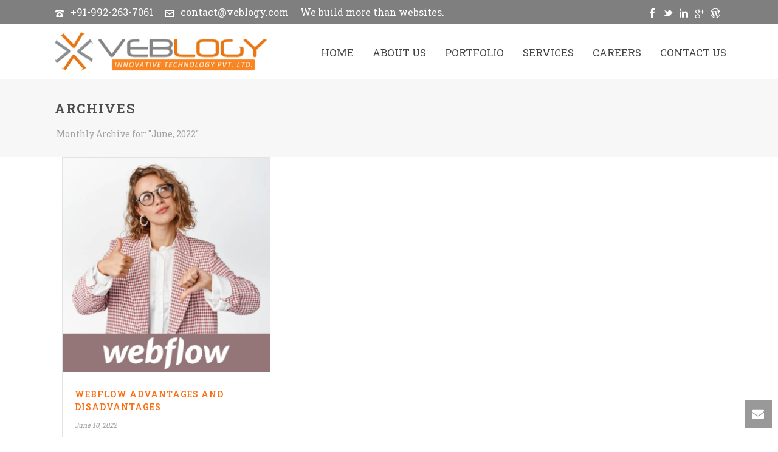

--- FILE ---
content_type: text/html; charset=UTF-8
request_url: https://veblogy.com/2022/06/
body_size: 28777
content:
<!DOCTYPE html>
<html lang="en-US" >
<head>
	<!-- Google Tag Manager -->
	<script>(function(w,d,s,l,i){w[l]=w[l]||[];w[l].push({'gtm.start':
	new Date().getTime(),event:'gtm.js'});var f=d.getElementsByTagName(s)[0],
	j=d.createElement(s),dl=l!='dataLayer'?'&l='+l:'';j.async=true;j.src=
	'https://www.googletagmanager.com/gtm.js?id='+i+dl;f.parentNode.insertBefore(j,f);
	})(window,document,'script','dataLayer','GTM-NWN39MZ');</script>
	<!-- End Google Tag Manager -->
		<meta charset="UTF-8" /><meta name="viewport" content="width=device-width, initial-scale=1.0, minimum-scale=1.0, maximum-scale=1.0, user-scalable=0" /><meta http-equiv="X-UA-Compatible" content="IE=edge,chrome=1" /><meta name="format-detection" content="telephone=no"><script type="text/javascript">var ajaxurl = "https://veblogy.com/wp-admin/admin-ajax.php";</script><meta name='robots' content='noindex, follow' />

		<style id="critical-path-css" type="text/css">
			body,html{width:100%;height:100%;margin:0;padding:0}.page-preloader{top:0;left:0;z-index:999;position:fixed;height:100%;width:100%;text-align:center}.preloader-preview-area{-webkit-animation-delay:-.2s;animation-delay:-.2s;top:50%;-webkit-transform:translateY(100%);-ms-transform:translateY(100%);transform:translateY(100%);margin-top:10px;max-height:calc(50% - 20px);opacity:1;width:100%;text-align:center;position:absolute}.preloader-logo{max-width:90%;top:50%;-webkit-transform:translateY(-100%);-ms-transform:translateY(-100%);transform:translateY(-100%);margin:-10px auto 0 auto;max-height:calc(50% - 20px);opacity:1;position:relative}.ball-pulse>div{width:15px;height:15px;border-radius:100%;margin:2px;-webkit-animation-fill-mode:both;animation-fill-mode:both;display:inline-block;-webkit-animation:ball-pulse .75s infinite cubic-bezier(.2,.68,.18,1.08);animation:ball-pulse .75s infinite cubic-bezier(.2,.68,.18,1.08)}.ball-pulse>div:nth-child(1){-webkit-animation-delay:-.36s;animation-delay:-.36s}.ball-pulse>div:nth-child(2){-webkit-animation-delay:-.24s;animation-delay:-.24s}.ball-pulse>div:nth-child(3){-webkit-animation-delay:-.12s;animation-delay:-.12s}@-webkit-keyframes ball-pulse{0%{-webkit-transform:scale(1);transform:scale(1);opacity:1}45%{-webkit-transform:scale(.1);transform:scale(.1);opacity:.7}80%{-webkit-transform:scale(1);transform:scale(1);opacity:1}}@keyframes ball-pulse{0%{-webkit-transform:scale(1);transform:scale(1);opacity:1}45%{-webkit-transform:scale(.1);transform:scale(.1);opacity:.7}80%{-webkit-transform:scale(1);transform:scale(1);opacity:1}}.ball-clip-rotate-pulse{position:relative;-webkit-transform:translateY(-15px) translateX(-10px);-ms-transform:translateY(-15px) translateX(-10px);transform:translateY(-15px) translateX(-10px);display:inline-block}.ball-clip-rotate-pulse>div{-webkit-animation-fill-mode:both;animation-fill-mode:both;position:absolute;top:0;left:0;border-radius:100%}.ball-clip-rotate-pulse>div:first-child{height:36px;width:36px;top:7px;left:-7px;-webkit-animation:ball-clip-rotate-pulse-scale 1s 0s cubic-bezier(.09,.57,.49,.9) infinite;animation:ball-clip-rotate-pulse-scale 1s 0s cubic-bezier(.09,.57,.49,.9) infinite}.ball-clip-rotate-pulse>div:last-child{position:absolute;width:50px;height:50px;left:-16px;top:-2px;background:0 0;border:2px solid;-webkit-animation:ball-clip-rotate-pulse-rotate 1s 0s cubic-bezier(.09,.57,.49,.9) infinite;animation:ball-clip-rotate-pulse-rotate 1s 0s cubic-bezier(.09,.57,.49,.9) infinite;-webkit-animation-duration:1s;animation-duration:1s}@-webkit-keyframes ball-clip-rotate-pulse-rotate{0%{-webkit-transform:rotate(0) scale(1);transform:rotate(0) scale(1)}50%{-webkit-transform:rotate(180deg) scale(.6);transform:rotate(180deg) scale(.6)}100%{-webkit-transform:rotate(360deg) scale(1);transform:rotate(360deg) scale(1)}}@keyframes ball-clip-rotate-pulse-rotate{0%{-webkit-transform:rotate(0) scale(1);transform:rotate(0) scale(1)}50%{-webkit-transform:rotate(180deg) scale(.6);transform:rotate(180deg) scale(.6)}100%{-webkit-transform:rotate(360deg) scale(1);transform:rotate(360deg) scale(1)}}@-webkit-keyframes ball-clip-rotate-pulse-scale{30%{-webkit-transform:scale(.3);transform:scale(.3)}100%{-webkit-transform:scale(1);transform:scale(1)}}@keyframes ball-clip-rotate-pulse-scale{30%{-webkit-transform:scale(.3);transform:scale(.3)}100%{-webkit-transform:scale(1);transform:scale(1)}}@-webkit-keyframes square-spin{25%{-webkit-transform:perspective(100px) rotateX(180deg) rotateY(0);transform:perspective(100px) rotateX(180deg) rotateY(0)}50%{-webkit-transform:perspective(100px) rotateX(180deg) rotateY(180deg);transform:perspective(100px) rotateX(180deg) rotateY(180deg)}75%{-webkit-transform:perspective(100px) rotateX(0) rotateY(180deg);transform:perspective(100px) rotateX(0) rotateY(180deg)}100%{-webkit-transform:perspective(100px) rotateX(0) rotateY(0);transform:perspective(100px) rotateX(0) rotateY(0)}}@keyframes square-spin{25%{-webkit-transform:perspective(100px) rotateX(180deg) rotateY(0);transform:perspective(100px) rotateX(180deg) rotateY(0)}50%{-webkit-transform:perspective(100px) rotateX(180deg) rotateY(180deg);transform:perspective(100px) rotateX(180deg) rotateY(180deg)}75%{-webkit-transform:perspective(100px) rotateX(0) rotateY(180deg);transform:perspective(100px) rotateX(0) rotateY(180deg)}100%{-webkit-transform:perspective(100px) rotateX(0) rotateY(0);transform:perspective(100px) rotateX(0) rotateY(0)}}.square-spin{display:inline-block}.square-spin>div{-webkit-animation-fill-mode:both;animation-fill-mode:both;width:50px;height:50px;-webkit-animation:square-spin 3s 0s cubic-bezier(.09,.57,.49,.9) infinite;animation:square-spin 3s 0s cubic-bezier(.09,.57,.49,.9) infinite}.cube-transition{position:relative;-webkit-transform:translate(-25px,-25px);-ms-transform:translate(-25px,-25px);transform:translate(-25px,-25px);display:inline-block}.cube-transition>div{-webkit-animation-fill-mode:both;animation-fill-mode:both;width:15px;height:15px;position:absolute;top:-5px;left:-5px;-webkit-animation:cube-transition 1.6s 0s infinite ease-in-out;animation:cube-transition 1.6s 0s infinite ease-in-out}.cube-transition>div:last-child{-webkit-animation-delay:-.8s;animation-delay:-.8s}@-webkit-keyframes cube-transition{25%{-webkit-transform:translateX(50px) scale(.5) rotate(-90deg);transform:translateX(50px) scale(.5) rotate(-90deg)}50%{-webkit-transform:translate(50px,50px) rotate(-180deg);transform:translate(50px,50px) rotate(-180deg)}75%{-webkit-transform:translateY(50px) scale(.5) rotate(-270deg);transform:translateY(50px) scale(.5) rotate(-270deg)}100%{-webkit-transform:rotate(-360deg);transform:rotate(-360deg)}}@keyframes cube-transition{25%{-webkit-transform:translateX(50px) scale(.5) rotate(-90deg);transform:translateX(50px) scale(.5) rotate(-90deg)}50%{-webkit-transform:translate(50px,50px) rotate(-180deg);transform:translate(50px,50px) rotate(-180deg)}75%{-webkit-transform:translateY(50px) scale(.5) rotate(-270deg);transform:translateY(50px) scale(.5) rotate(-270deg)}100%{-webkit-transform:rotate(-360deg);transform:rotate(-360deg)}}.ball-scale>div{border-radius:100%;margin:2px;-webkit-animation-fill-mode:both;animation-fill-mode:both;display:inline-block;height:60px;width:60px;-webkit-animation:ball-scale 1s 0s ease-in-out infinite;animation:ball-scale 1s 0s ease-in-out infinite}@-webkit-keyframes ball-scale{0%{-webkit-transform:scale(0);transform:scale(0)}100%{-webkit-transform:scale(1);transform:scale(1);opacity:0}}@keyframes ball-scale{0%{-webkit-transform:scale(0);transform:scale(0)}100%{-webkit-transform:scale(1);transform:scale(1);opacity:0}}.line-scale>div{-webkit-animation-fill-mode:both;animation-fill-mode:both;display:inline-block;width:5px;height:50px;border-radius:2px;margin:2px}.line-scale>div:nth-child(1){-webkit-animation:line-scale 1s -.5s infinite cubic-bezier(.2,.68,.18,1.08);animation:line-scale 1s -.5s infinite cubic-bezier(.2,.68,.18,1.08)}.line-scale>div:nth-child(2){-webkit-animation:line-scale 1s -.4s infinite cubic-bezier(.2,.68,.18,1.08);animation:line-scale 1s -.4s infinite cubic-bezier(.2,.68,.18,1.08)}.line-scale>div:nth-child(3){-webkit-animation:line-scale 1s -.3s infinite cubic-bezier(.2,.68,.18,1.08);animation:line-scale 1s -.3s infinite cubic-bezier(.2,.68,.18,1.08)}.line-scale>div:nth-child(4){-webkit-animation:line-scale 1s -.2s infinite cubic-bezier(.2,.68,.18,1.08);animation:line-scale 1s -.2s infinite cubic-bezier(.2,.68,.18,1.08)}.line-scale>div:nth-child(5){-webkit-animation:line-scale 1s -.1s infinite cubic-bezier(.2,.68,.18,1.08);animation:line-scale 1s -.1s infinite cubic-bezier(.2,.68,.18,1.08)}@-webkit-keyframes line-scale{0%{-webkit-transform:scaley(1);transform:scaley(1)}50%{-webkit-transform:scaley(.4);transform:scaley(.4)}100%{-webkit-transform:scaley(1);transform:scaley(1)}}@keyframes line-scale{0%{-webkit-transform:scaley(1);transform:scaley(1)}50%{-webkit-transform:scaley(.4);transform:scaley(.4)}100%{-webkit-transform:scaley(1);transform:scaley(1)}}.ball-scale-multiple{position:relative;-webkit-transform:translateY(30px);-ms-transform:translateY(30px);transform:translateY(30px);display:inline-block}.ball-scale-multiple>div{border-radius:100%;-webkit-animation-fill-mode:both;animation-fill-mode:both;margin:2px;position:absolute;left:-30px;top:0;opacity:0;margin:0;width:50px;height:50px;-webkit-animation:ball-scale-multiple 1s 0s linear infinite;animation:ball-scale-multiple 1s 0s linear infinite}.ball-scale-multiple>div:nth-child(2){-webkit-animation-delay:-.2s;animation-delay:-.2s}.ball-scale-multiple>div:nth-child(3){-webkit-animation-delay:-.2s;animation-delay:-.2s}@-webkit-keyframes ball-scale-multiple{0%{-webkit-transform:scale(0);transform:scale(0);opacity:0}5%{opacity:1}100%{-webkit-transform:scale(1);transform:scale(1);opacity:0}}@keyframes ball-scale-multiple{0%{-webkit-transform:scale(0);transform:scale(0);opacity:0}5%{opacity:1}100%{-webkit-transform:scale(1);transform:scale(1);opacity:0}}.ball-pulse-sync{display:inline-block}.ball-pulse-sync>div{width:15px;height:15px;border-radius:100%;margin:2px;-webkit-animation-fill-mode:both;animation-fill-mode:both;display:inline-block}.ball-pulse-sync>div:nth-child(1){-webkit-animation:ball-pulse-sync .6s -.21s infinite ease-in-out;animation:ball-pulse-sync .6s -.21s infinite ease-in-out}.ball-pulse-sync>div:nth-child(2){-webkit-animation:ball-pulse-sync .6s -.14s infinite ease-in-out;animation:ball-pulse-sync .6s -.14s infinite ease-in-out}.ball-pulse-sync>div:nth-child(3){-webkit-animation:ball-pulse-sync .6s -70ms infinite ease-in-out;animation:ball-pulse-sync .6s -70ms infinite ease-in-out}@-webkit-keyframes ball-pulse-sync{33%{-webkit-transform:translateY(10px);transform:translateY(10px)}66%{-webkit-transform:translateY(-10px);transform:translateY(-10px)}100%{-webkit-transform:translateY(0);transform:translateY(0)}}@keyframes ball-pulse-sync{33%{-webkit-transform:translateY(10px);transform:translateY(10px)}66%{-webkit-transform:translateY(-10px);transform:translateY(-10px)}100%{-webkit-transform:translateY(0);transform:translateY(0)}}.transparent-circle{display:inline-block;border-top:.5em solid rgba(255,255,255,.2);border-right:.5em solid rgba(255,255,255,.2);border-bottom:.5em solid rgba(255,255,255,.2);border-left:.5em solid #fff;-webkit-transform:translateZ(0);transform:translateZ(0);-webkit-animation:transparent-circle 1.1s infinite linear;animation:transparent-circle 1.1s infinite linear;width:50px;height:50px;border-radius:50%}.transparent-circle:after{border-radius:50%;width:10em;height:10em}@-webkit-keyframes transparent-circle{0%{-webkit-transform:rotate(0);transform:rotate(0)}100%{-webkit-transform:rotate(360deg);transform:rotate(360deg)}}@keyframes transparent-circle{0%{-webkit-transform:rotate(0);transform:rotate(0)}100%{-webkit-transform:rotate(360deg);transform:rotate(360deg)}}.ball-spin-fade-loader{position:relative;top:-10px;left:-10px;display:inline-block}.ball-spin-fade-loader>div{width:15px;height:15px;border-radius:100%;margin:2px;-webkit-animation-fill-mode:both;animation-fill-mode:both;position:absolute;-webkit-animation:ball-spin-fade-loader 1s infinite linear;animation:ball-spin-fade-loader 1s infinite linear}.ball-spin-fade-loader>div:nth-child(1){top:25px;left:0;animation-delay:-.84s;-webkit-animation-delay:-.84s}.ball-spin-fade-loader>div:nth-child(2){top:17.05px;left:17.05px;animation-delay:-.72s;-webkit-animation-delay:-.72s}.ball-spin-fade-loader>div:nth-child(3){top:0;left:25px;animation-delay:-.6s;-webkit-animation-delay:-.6s}.ball-spin-fade-loader>div:nth-child(4){top:-17.05px;left:17.05px;animation-delay:-.48s;-webkit-animation-delay:-.48s}.ball-spin-fade-loader>div:nth-child(5){top:-25px;left:0;animation-delay:-.36s;-webkit-animation-delay:-.36s}.ball-spin-fade-loader>div:nth-child(6){top:-17.05px;left:-17.05px;animation-delay:-.24s;-webkit-animation-delay:-.24s}.ball-spin-fade-loader>div:nth-child(7){top:0;left:-25px;animation-delay:-.12s;-webkit-animation-delay:-.12s}.ball-spin-fade-loader>div:nth-child(8){top:17.05px;left:-17.05px;animation-delay:0s;-webkit-animation-delay:0s}@-webkit-keyframes ball-spin-fade-loader{50%{opacity:.3;-webkit-transform:scale(.4);transform:scale(.4)}100%{opacity:1;-webkit-transform:scale(1);transform:scale(1)}}@keyframes ball-spin-fade-loader{50%{opacity:.3;-webkit-transform:scale(.4);transform:scale(.4)}100%{opacity:1;-webkit-transform:scale(1);transform:scale(1)}}		</style>

		
	<!-- This site is optimized with the Yoast SEO plugin v22.0 - https://yoast.com/wordpress/plugins/seo/ -->
	<title>June 2022 - Veblogy Innovative Technology PVT. LTD - A Web Design and Development Company</title>
	<meta property="og:locale" content="en_US" />
	<meta property="og:type" content="website" />
	<meta property="og:title" content="June 2022 - Veblogy Innovative Technology PVT. LTD - A Web Design and Development Company" />
	<meta property="og:url" content="https://veblogy.com/2022/06/" />
	<meta property="og:site_name" content="Veblogy Innovative Technology PVT. LTD - A Web Design and Development Company" />
	<meta property="og:image" content="http://veblogy.com/wp-content/uploads/2017/11/logo.png" />
	<meta name="twitter:card" content="summary_large_image" />
	<meta name="twitter:site" content="@VebLogy" />
	<script type="application/ld+json" class="yoast-schema-graph">{"@context":"https://schema.org","@graph":[{"@type":"CollectionPage","@id":"https://veblogy.com/2022/06/","url":"https://veblogy.com/2022/06/","name":"June 2022 - Veblogy Innovative Technology PVT. LTD - A Web Design and Development Company","isPartOf":{"@id":"https://veblogy.com/#website"},"primaryImageOfPage":{"@id":"https://veblogy.com/2022/06/#primaryimage"},"image":{"@id":"https://veblogy.com/2022/06/#primaryimage"},"thumbnailUrl":"https://veblogy.com/wp-content/uploads/2022/06/webflow-advantages-disadvantages-agency.jpg","breadcrumb":{"@id":"https://veblogy.com/2022/06/#breadcrumb"},"inLanguage":"en-US"},{"@type":"ImageObject","inLanguage":"en-US","@id":"https://veblogy.com/2022/06/#primaryimage","url":"https://veblogy.com/wp-content/uploads/2022/06/webflow-advantages-disadvantages-agency.jpg","contentUrl":"https://veblogy.com/wp-content/uploads/2022/06/webflow-advantages-disadvantages-agency.jpg","width":740,"height":600,"caption":"webflow-advantages-disadvantages"},{"@type":"BreadcrumbList","@id":"https://veblogy.com/2022/06/#breadcrumb","itemListElement":[{"@type":"ListItem","position":1,"name":"Home","item":"https://veblogy.com/"},{"@type":"ListItem","position":2,"name":"Archives for June 2022"}]},{"@type":"WebSite","@id":"https://veblogy.com/#website","url":"https://veblogy.com/","name":"Veblogy Innovative Technology PVT. LTD - A Web Design and Development Company","description":"We build more than websites.","publisher":{"@id":"https://veblogy.com/#organization"},"potentialAction":[{"@type":"SearchAction","target":{"@type":"EntryPoint","urlTemplate":"https://veblogy.com/?s={search_term_string}"},"query-input":"required name=search_term_string"}],"inLanguage":"en-US"},{"@type":"Organization","@id":"https://veblogy.com/#organization","name":"Veblogy Innovative Technology PVT. LTD - A Web Design and Development Company","url":"https://veblogy.com/","logo":{"@type":"ImageObject","inLanguage":"en-US","@id":"https://veblogy.com/#/schema/logo/image/","url":"https://veblogy.com/wp-content/uploads/2017/11/logo.png","contentUrl":"https://veblogy.com/wp-content/uploads/2017/11/logo.png","width":350,"height":67,"caption":"Veblogy Innovative Technology PVT. LTD - A Web Design and Development Company"},"image":{"@id":"https://veblogy.com/#/schema/logo/image/"},"sameAs":["https://www.facebook.com/veblogy","https://twitter.com/VebLogy","https://in.linkedin.com/company/veblogy-innovative-technologies"]}]}</script>
	<!-- / Yoast SEO plugin. -->


<link rel='dns-prefetch' href='//www.googletagmanager.com' />
<link rel='dns-prefetch' href='//ajax.googleapis.com' />
<link rel="alternate" type="application/rss+xml" title="Veblogy Innovative Technology PVT. LTD - A Web Design and Development Company &raquo; Feed" href="https://veblogy.com/feed/" />
<link rel="alternate" type="application/rss+xml" title="Veblogy Innovative Technology PVT. LTD - A Web Design and Development Company &raquo; Comments Feed" href="https://veblogy.com/comments/feed/" />

<link rel="shortcut icon" href="https://veblogy.com/wp-content/uploads/2017/11/favicon.ico" />
<link rel="apple-touch-icon-precomposed" href="https://veblogy.com/wp-content/uploads/2017/11/logo.png">
<link rel="apple-touch-icon-precomposed" sizes="114x114" href="https://veblogy.com/wp-content/uploads/2017/11/logo.png">
<link rel="apple-touch-icon-precomposed" sizes="72x72" href="https://veblogy.com/wp-content/uploads/2017/11/logo.png">
<link rel="apple-touch-icon-precomposed" sizes="144x144" href="https://veblogy.com/wp-content/uploads/2017/11/logo.png">
<script type="text/javascript">window.abb = {};php = {};window.PHP = {};PHP.ajax = "https://veblogy.com/wp-admin/admin-ajax.php";PHP.wp_p_id = "";var mk_header_parallax, mk_banner_parallax, mk_page_parallax, mk_footer_parallax, mk_body_parallax;var mk_images_dir = "https://veblogy.com/wp-content/themes/jupiter/assets/images",mk_theme_js_path = "https://veblogy.com/wp-content/themes/jupiter/assets/js",mk_theme_dir = "https://veblogy.com/wp-content/themes/jupiter",mk_captcha_placeholder = "Enter Captcha",mk_captcha_invalid_txt = "Invalid. Try again.",mk_captcha_correct_txt = "Captcha correct.",mk_responsive_nav_width = 1140,mk_vertical_header_back = "Back",mk_vertical_header_anim = "1",mk_check_rtl = true,mk_grid_width = 1140,mk_ajax_search_option = "disable",mk_preloader_bg_color = "#fff",mk_accent_color = "#fa6e14",mk_go_to_top =  "true",mk_smooth_scroll =  "true",mk_preloader_bar_color = "#fa6e14",mk_preloader_logo = "";mk_typekit_id   = "",mk_google_fonts = ["Roboto Slab:100italic,200italic,300italic,400italic,500italic,600italic,700italic,800italic,900italic,100,200,300,400,500,600,700,800,900"],mk_global_lazyload = true;</script>
<link rel='stylesheet' id='plugin_name-admin-ui-css-css' href='https://ajax.googleapis.com/ajax/libs/jqueryui/1.13.2/themes/smoothness/jquery-ui.css?ver=4.7.8' type='text/css' media='' />
<link rel='stylesheet' id='tooltipster-css-css' href='https://veblogy.com/wp-content/plugins/arscode-ninja-popups/tooltipster/tooltipster.bundle.min.css?ver=6.3.1' type='text/css' media='all' />
<link rel='stylesheet' id='tooltipster-css-theme-css' href='https://veblogy.com/wp-content/plugins/arscode-ninja-popups/tooltipster/plugins/tooltipster/sideTip/themes/tooltipster-sideTip-light.min.css?ver=6.3.1' type='text/css' media='all' />
<link rel='stylesheet' id='material-design-css-css' href='https://veblogy.com/wp-content/plugins/arscode-ninja-popups/themes/jquery.material.form.css?ver=6.3.1' type='text/css' media='all' />
<link rel='stylesheet' id='jquery-intl-phone-input-css-css' href='https://veblogy.com/wp-content/plugins/arscode-ninja-popups/assets/vendor/intl-tel-input/css/intlTelInput.min.css?ver=6.3.1' type='text/css' media='all' />
<link rel='stylesheet' id='wp-block-library-css' href='https://veblogy.com/wp-includes/css/dist/block-library/style.min.css?ver=6.3.1' type='text/css' media='all' />
<style id='classic-theme-styles-inline-css' type='text/css'>
/*! This file is auto-generated */
.wp-block-button__link{color:#fff;background-color:#32373c;border-radius:9999px;box-shadow:none;text-decoration:none;padding:calc(.667em + 2px) calc(1.333em + 2px);font-size:1.125em}.wp-block-file__button{background:#32373c;color:#fff;text-decoration:none}
</style>
<style id='global-styles-inline-css' type='text/css'>
body{--wp--preset--color--black: #000000;--wp--preset--color--cyan-bluish-gray: #abb8c3;--wp--preset--color--white: #ffffff;--wp--preset--color--pale-pink: #f78da7;--wp--preset--color--vivid-red: #cf2e2e;--wp--preset--color--luminous-vivid-orange: #ff6900;--wp--preset--color--luminous-vivid-amber: #fcb900;--wp--preset--color--light-green-cyan: #7bdcb5;--wp--preset--color--vivid-green-cyan: #00d084;--wp--preset--color--pale-cyan-blue: #8ed1fc;--wp--preset--color--vivid-cyan-blue: #0693e3;--wp--preset--color--vivid-purple: #9b51e0;--wp--preset--gradient--vivid-cyan-blue-to-vivid-purple: linear-gradient(135deg,rgba(6,147,227,1) 0%,rgb(155,81,224) 100%);--wp--preset--gradient--light-green-cyan-to-vivid-green-cyan: linear-gradient(135deg,rgb(122,220,180) 0%,rgb(0,208,130) 100%);--wp--preset--gradient--luminous-vivid-amber-to-luminous-vivid-orange: linear-gradient(135deg,rgba(252,185,0,1) 0%,rgba(255,105,0,1) 100%);--wp--preset--gradient--luminous-vivid-orange-to-vivid-red: linear-gradient(135deg,rgba(255,105,0,1) 0%,rgb(207,46,46) 100%);--wp--preset--gradient--very-light-gray-to-cyan-bluish-gray: linear-gradient(135deg,rgb(238,238,238) 0%,rgb(169,184,195) 100%);--wp--preset--gradient--cool-to-warm-spectrum: linear-gradient(135deg,rgb(74,234,220) 0%,rgb(151,120,209) 20%,rgb(207,42,186) 40%,rgb(238,44,130) 60%,rgb(251,105,98) 80%,rgb(254,248,76) 100%);--wp--preset--gradient--blush-light-purple: linear-gradient(135deg,rgb(255,206,236) 0%,rgb(152,150,240) 100%);--wp--preset--gradient--blush-bordeaux: linear-gradient(135deg,rgb(254,205,165) 0%,rgb(254,45,45) 50%,rgb(107,0,62) 100%);--wp--preset--gradient--luminous-dusk: linear-gradient(135deg,rgb(255,203,112) 0%,rgb(199,81,192) 50%,rgb(65,88,208) 100%);--wp--preset--gradient--pale-ocean: linear-gradient(135deg,rgb(255,245,203) 0%,rgb(182,227,212) 50%,rgb(51,167,181) 100%);--wp--preset--gradient--electric-grass: linear-gradient(135deg,rgb(202,248,128) 0%,rgb(113,206,126) 100%);--wp--preset--gradient--midnight: linear-gradient(135deg,rgb(2,3,129) 0%,rgb(40,116,252) 100%);--wp--preset--font-size--small: 13px;--wp--preset--font-size--medium: 20px;--wp--preset--font-size--large: 36px;--wp--preset--font-size--x-large: 42px;--wp--preset--spacing--20: 0.44rem;--wp--preset--spacing--30: 0.67rem;--wp--preset--spacing--40: 1rem;--wp--preset--spacing--50: 1.5rem;--wp--preset--spacing--60: 2.25rem;--wp--preset--spacing--70: 3.38rem;--wp--preset--spacing--80: 5.06rem;--wp--preset--shadow--natural: 6px 6px 9px rgba(0, 0, 0, 0.2);--wp--preset--shadow--deep: 12px 12px 50px rgba(0, 0, 0, 0.4);--wp--preset--shadow--sharp: 6px 6px 0px rgba(0, 0, 0, 0.2);--wp--preset--shadow--outlined: 6px 6px 0px -3px rgba(255, 255, 255, 1), 6px 6px rgba(0, 0, 0, 1);--wp--preset--shadow--crisp: 6px 6px 0px rgba(0, 0, 0, 1);}:where(.is-layout-flex){gap: 0.5em;}:where(.is-layout-grid){gap: 0.5em;}body .is-layout-flow > .alignleft{float: left;margin-inline-start: 0;margin-inline-end: 2em;}body .is-layout-flow > .alignright{float: right;margin-inline-start: 2em;margin-inline-end: 0;}body .is-layout-flow > .aligncenter{margin-left: auto !important;margin-right: auto !important;}body .is-layout-constrained > .alignleft{float: left;margin-inline-start: 0;margin-inline-end: 2em;}body .is-layout-constrained > .alignright{float: right;margin-inline-start: 2em;margin-inline-end: 0;}body .is-layout-constrained > .aligncenter{margin-left: auto !important;margin-right: auto !important;}body .is-layout-constrained > :where(:not(.alignleft):not(.alignright):not(.alignfull)){max-width: var(--wp--style--global--content-size);margin-left: auto !important;margin-right: auto !important;}body .is-layout-constrained > .alignwide{max-width: var(--wp--style--global--wide-size);}body .is-layout-flex{display: flex;}body .is-layout-flex{flex-wrap: wrap;align-items: center;}body .is-layout-flex > *{margin: 0;}body .is-layout-grid{display: grid;}body .is-layout-grid > *{margin: 0;}:where(.wp-block-columns.is-layout-flex){gap: 2em;}:where(.wp-block-columns.is-layout-grid){gap: 2em;}:where(.wp-block-post-template.is-layout-flex){gap: 1.25em;}:where(.wp-block-post-template.is-layout-grid){gap: 1.25em;}.has-black-color{color: var(--wp--preset--color--black) !important;}.has-cyan-bluish-gray-color{color: var(--wp--preset--color--cyan-bluish-gray) !important;}.has-white-color{color: var(--wp--preset--color--white) !important;}.has-pale-pink-color{color: var(--wp--preset--color--pale-pink) !important;}.has-vivid-red-color{color: var(--wp--preset--color--vivid-red) !important;}.has-luminous-vivid-orange-color{color: var(--wp--preset--color--luminous-vivid-orange) !important;}.has-luminous-vivid-amber-color{color: var(--wp--preset--color--luminous-vivid-amber) !important;}.has-light-green-cyan-color{color: var(--wp--preset--color--light-green-cyan) !important;}.has-vivid-green-cyan-color{color: var(--wp--preset--color--vivid-green-cyan) !important;}.has-pale-cyan-blue-color{color: var(--wp--preset--color--pale-cyan-blue) !important;}.has-vivid-cyan-blue-color{color: var(--wp--preset--color--vivid-cyan-blue) !important;}.has-vivid-purple-color{color: var(--wp--preset--color--vivid-purple) !important;}.has-black-background-color{background-color: var(--wp--preset--color--black) !important;}.has-cyan-bluish-gray-background-color{background-color: var(--wp--preset--color--cyan-bluish-gray) !important;}.has-white-background-color{background-color: var(--wp--preset--color--white) !important;}.has-pale-pink-background-color{background-color: var(--wp--preset--color--pale-pink) !important;}.has-vivid-red-background-color{background-color: var(--wp--preset--color--vivid-red) !important;}.has-luminous-vivid-orange-background-color{background-color: var(--wp--preset--color--luminous-vivid-orange) !important;}.has-luminous-vivid-amber-background-color{background-color: var(--wp--preset--color--luminous-vivid-amber) !important;}.has-light-green-cyan-background-color{background-color: var(--wp--preset--color--light-green-cyan) !important;}.has-vivid-green-cyan-background-color{background-color: var(--wp--preset--color--vivid-green-cyan) !important;}.has-pale-cyan-blue-background-color{background-color: var(--wp--preset--color--pale-cyan-blue) !important;}.has-vivid-cyan-blue-background-color{background-color: var(--wp--preset--color--vivid-cyan-blue) !important;}.has-vivid-purple-background-color{background-color: var(--wp--preset--color--vivid-purple) !important;}.has-black-border-color{border-color: var(--wp--preset--color--black) !important;}.has-cyan-bluish-gray-border-color{border-color: var(--wp--preset--color--cyan-bluish-gray) !important;}.has-white-border-color{border-color: var(--wp--preset--color--white) !important;}.has-pale-pink-border-color{border-color: var(--wp--preset--color--pale-pink) !important;}.has-vivid-red-border-color{border-color: var(--wp--preset--color--vivid-red) !important;}.has-luminous-vivid-orange-border-color{border-color: var(--wp--preset--color--luminous-vivid-orange) !important;}.has-luminous-vivid-amber-border-color{border-color: var(--wp--preset--color--luminous-vivid-amber) !important;}.has-light-green-cyan-border-color{border-color: var(--wp--preset--color--light-green-cyan) !important;}.has-vivid-green-cyan-border-color{border-color: var(--wp--preset--color--vivid-green-cyan) !important;}.has-pale-cyan-blue-border-color{border-color: var(--wp--preset--color--pale-cyan-blue) !important;}.has-vivid-cyan-blue-border-color{border-color: var(--wp--preset--color--vivid-cyan-blue) !important;}.has-vivid-purple-border-color{border-color: var(--wp--preset--color--vivid-purple) !important;}.has-vivid-cyan-blue-to-vivid-purple-gradient-background{background: var(--wp--preset--gradient--vivid-cyan-blue-to-vivid-purple) !important;}.has-light-green-cyan-to-vivid-green-cyan-gradient-background{background: var(--wp--preset--gradient--light-green-cyan-to-vivid-green-cyan) !important;}.has-luminous-vivid-amber-to-luminous-vivid-orange-gradient-background{background: var(--wp--preset--gradient--luminous-vivid-amber-to-luminous-vivid-orange) !important;}.has-luminous-vivid-orange-to-vivid-red-gradient-background{background: var(--wp--preset--gradient--luminous-vivid-orange-to-vivid-red) !important;}.has-very-light-gray-to-cyan-bluish-gray-gradient-background{background: var(--wp--preset--gradient--very-light-gray-to-cyan-bluish-gray) !important;}.has-cool-to-warm-spectrum-gradient-background{background: var(--wp--preset--gradient--cool-to-warm-spectrum) !important;}.has-blush-light-purple-gradient-background{background: var(--wp--preset--gradient--blush-light-purple) !important;}.has-blush-bordeaux-gradient-background{background: var(--wp--preset--gradient--blush-bordeaux) !important;}.has-luminous-dusk-gradient-background{background: var(--wp--preset--gradient--luminous-dusk) !important;}.has-pale-ocean-gradient-background{background: var(--wp--preset--gradient--pale-ocean) !important;}.has-electric-grass-gradient-background{background: var(--wp--preset--gradient--electric-grass) !important;}.has-midnight-gradient-background{background: var(--wp--preset--gradient--midnight) !important;}.has-small-font-size{font-size: var(--wp--preset--font-size--small) !important;}.has-medium-font-size{font-size: var(--wp--preset--font-size--medium) !important;}.has-large-font-size{font-size: var(--wp--preset--font-size--large) !important;}.has-x-large-font-size{font-size: var(--wp--preset--font-size--x-large) !important;}
.wp-block-navigation a:where(:not(.wp-element-button)){color: inherit;}
:where(.wp-block-post-template.is-layout-flex){gap: 1.25em;}:where(.wp-block-post-template.is-layout-grid){gap: 1.25em;}
:where(.wp-block-columns.is-layout-flex){gap: 2em;}:where(.wp-block-columns.is-layout-grid){gap: 2em;}
.wp-block-pullquote{font-size: 1.5em;line-height: 1.6;}
</style>
<link rel='stylesheet' id='wp-job-manager-job-listings-css' href='https://veblogy.com/wp-content/plugins/wp-job-manager/assets/dist/css/job-listings.css?ver=598383a28ac5f9f156e4' type='text/css' media='all' />
<link rel='stylesheet' id='ppress-frontend-css' href='https://veblogy.com/wp-content/plugins/wp-user-avatar/assets/css/frontend.min.css?ver=4.15.12' type='text/css' media='all' />
<link rel='stylesheet' id='ppress-flatpickr-css' href='https://veblogy.com/wp-content/plugins/wp-user-avatar/assets/flatpickr/flatpickr.min.css?ver=4.15.12' type='text/css' media='all' />
<link rel='stylesheet' id='ppress-select2-css' href='https://veblogy.com/wp-content/plugins/wp-user-avatar/assets/select2/select2.min.css?ver=6.3.1' type='text/css' media='all' />
<link rel='stylesheet' id='ez-toc-css' href='https://veblogy.com/wp-content/plugins/easy-table-of-contents/assets/css/screen.min.css?ver=2.0.68.1' type='text/css' media='all' />
<style id='ez-toc-inline-css' type='text/css'>
div#ez-toc-container .ez-toc-title {font-size: 120%;}div#ez-toc-container .ez-toc-title {font-weight: 500;}div#ez-toc-container ul li {font-size: 95%;}div#ez-toc-container ul li {font-weight: 500;}div#ez-toc-container nav ul ul li {font-size: 90%;}
.ez-toc-container-direction {direction: ltr;}.ez-toc-counter ul{counter-reset: item ;}.ez-toc-counter nav ul li a::before {content: counters(item, '.', decimal) '. ';display: inline-block;counter-increment: item;flex-grow: 0;flex-shrink: 0;margin-right: .2em; float: left; }.ez-toc-widget-direction {direction: ltr;}.ez-toc-widget-container ul{counter-reset: item ;}.ez-toc-widget-container nav ul li a::before {content: counters(item, '.', decimal) '. ';display: inline-block;counter-increment: item;flex-grow: 0;flex-shrink: 0;margin-right: .2em; float: left; }
</style>
<link rel='stylesheet' id='theme-styles-css' href='https://veblogy.com/wp-content/themes/jupiter/assets/stylesheet/min/full-styles.6.1.4.css?ver=1527145670' type='text/css' media='all' />
<style id='theme-styles-inline-css' type='text/css'>
body { background-color:#fff; } .hb-custom-header #mk-page-introduce, #mk-page-introduce { background-color:#f7f7f7;background-repeat:no-repeat;background-position:center center;background-size:cover;-webkit-background-size:cover;-moz-background-size:cover; } .hb-custom-header > div, .mk-header-bg { background-color:#fff; } .mk-classic-nav-bg { background-color:#fff; } .master-holder-bg { background-color:#fff; } #mk-footer { background-color:#3d4045; } #mk-boxed-layout { -webkit-box-shadow:0 0 px rgba(0, 0, 0, ); -moz-box-shadow:0 0 px rgba(0, 0, 0, ); box-shadow:0 0 px rgba(0, 0, 0, ); } .mk-news-tab .mk-tabs-tabs .is-active a, .mk-fancy-title.pattern-style span, .mk-fancy-title.pattern-style.color-gradient span:after, .page-bg-color { background-color:#fff; } .page-title { font-size:22px; color:#4d4d4d; text-transform:uppercase; font-weight:600; letter-spacing:2px; } .page-subtitle { font-size:14px; line-height:100%; color:#a3a3a3; font-size:14px; text-transform:none; } .mk-header { border-bottom:1px solid #ededed; } .mk-header.sticky-style-fixed.a-sticky .mk-header-holder{ border-bottom:1px solid #fa6e11; } .header-style-1 .mk-header-padding-wrapper, .header-style-2 .mk-header-padding-wrapper, .header-style-3 .mk-header-padding-wrapper { padding-top:126px; } .mk-process-steps[max-width~="950px"] ul::before { display:none !important; } .mk-process-steps[max-width~="950px"] li { margin-bottom:30px !important; width:100% !important; text-align:center; } .mk-event-countdown-ul[max-width~="750px"] li { width:90%; display:block; margin:0 auto 15px; } body { font-family:Roboto Slab } @font-face { font-family:'star'; src:url('https://veblogy.com/wp-content/themes/jupiter/assets/stylesheet/fonts/star/font.eot'); src:url('https://veblogy.com/wp-content/themes/jupiter/assets/stylesheet/fonts/star/font.eot?#iefix') format('embedded-opentype'), url('https://veblogy.com/wp-content/themes/jupiter/assets/stylesheet/fonts/star/font.woff') format('woff'), url('https://veblogy.com/wp-content/themes/jupiter/assets/stylesheet/fonts/star/font.ttf') format('truetype'), url('https://veblogy.com/wp-content/themes/jupiter/assets/stylesheet/fonts/star/font.svg#star') format('svg'); font-weight:normal; font-style:normal; } @font-face { font-family:'WooCommerce'; src:url('https://veblogy.com/wp-content/themes/jupiter/assets/stylesheet/fonts/woocommerce/font.eot'); src:url('https://veblogy.com/wp-content/themes/jupiter/assets/stylesheet/fonts/woocommerce/font.eot?#iefix') format('embedded-opentype'), url('https://veblogy.com/wp-content/themes/jupiter/assets/stylesheet/fonts/woocommerce/font.woff') format('woff'), url('https://veblogy.com/wp-content/themes/jupiter/assets/stylesheet/fonts/woocommerce/font.ttf') format('truetype'), url('https://veblogy.com/wp-content/themes/jupiter/assets/stylesheet/fonts/woocommerce/font.svg#WooCommerce') format('svg'); font-weight:normal; font-style:normal; }.veb { color:#848382!important; } .logy { color:#FA6E11!important; } .mk-header-toolbar { height:40px; line-height:40px; } .header-toolbar-contact, .mk-header-date, .mk-header-tagline { font-size:16px; margin-right:15px; } #mk-footer{ background-image:url(/wp-content/uploads/2017/12/footer.jpg); background-repeat:no-repeat; background-position:center center; background-attachment:scroll; background-size:cover; -webkit-background-size:cover; -moz-background-size:cover } #mk-boxed-layout{ -webkit-box-shadow:0 0 0px rgba(0, 0, 0, 0); -moz-box-shadow:0 0 0px rgba(0, 0, 0, 0); box-shadow:0 0 0px rgba(0, 0, 0, 0) } .bottom-section .height-full { height:113px!important; } .shine-effect { -webkit-transition:background .15s ease-in-out; -moz-transition:background .15s ease-in-out; transition:background .15s ease-in-out; background:-webkit-linear-gradient(left, rgba(255, 255, 255, 0) 0%, rgba(255, 255, 255, .03) 1%, rgba(255, 255, 255, .6) 30%, rgba(255, 255, 255, .85) 50%, rgba(255, 255, 255, .85) 70%, rgba(255, 255, 255, .85) 71%, rgba(255, 255, 255, 0) 100%); background:-moz-linear-gradient(left, rgba(255, 255, 255, 0) 0%, rgba(255, 255, 255, .03) 1%, rgba(255, 255, 255, .6) 30%, rgba(255, 255, 255, .85) 50%, rgba(255, 255, 255, .85) 70%, rgba(255, 255, 255, .85) 71%, rgba(255, 255, 255, 0) 100%); background:linear-gradient(to right, rgba(255, 255, 255, 0) 0%, rgba(255, 255, 255, .03) 1%, rgba(255, 255, 255, .6) 30%, rgba(255, 255, 255, .85) 50%, rgba(255, 255, 255, .85) 70%, rgba(255, 255, 255, .85) 71%, rgba(255, 255, 255, 0) 100%); width:35%; height:100%; -webkit-transform:skew(-15deg, 0deg); -moz-transform:skew(-15deg, 0deg); transform:skew(-15deg, 0deg); -webkit-animation:move 2s; -moz-animation:move 2s; animation:move 2s; -webkit-animation-iteration-count:infinite; -moz-animation-iteration-count:infinite; animation-iteration-count:infinite; -webkit-animation-delay:1s; -moz-animation-delay:1s; animation-delay:1s; position:absolute; opacity:0; top:0; left:0; } @-moz-keyframes move { 0% { left:0; opacity:0 } 5% { opacity:.05 } 48% { opacity:.2 } 80% { opacity:0 } to { left:75% } } @-webkit-keyframes move { 0% { left:0; opacity:0 } 5% { opacity:.05 } 48% { opacity:.2 } 80% { opacity:0 } to { left:75% } } @keyframes move { 0% { left:0; opacity:0 } 5% { opacity:.05 } 48% { opacity:.2 } 80% { opacity:0 } to { left:75% } } imation:move 2s; animation:move 2s; -webkit-animation-iteration-count:infinite; -moz-animation-iteration-count:infinite; animation-iteration-count:infinite; -webkit-animation-delay:1s; -moz-animation-delay:1s; animation-delay:1s; position:absolute; opacity:0; top:0; left:0; } @-moz-keyframes move { 0% { left:0; opacity:0 } 5% { opacity:.05 } 48% { opacity:.2 } 80% { opacity:0 } to { left:75% } } @-webkit-keyframes move { 0% { left:0; opacity:0 } 5% { opacity:.05 } 48% { opacity:.2 } 80% { opacity:0 } to { left:75% } } @keyframes move { 0% { left:0; opacity:0 } 5% { opacity:.05 } 48% { opacity:.2 } 80% { opacity:0 } to { left:75% } } #theme-page .theme-page-wrapper .theme-content { padding:0px 20px!important; } body #theme-page .theme-page-wrapper { margin:0px auto!important; } .mk-flex-slides li .client-logo { -moz-filter:url("data:image/svg+xml;utf8,<svg xmlns=\'http://www.w3.org/2000/svg\'><filter id=\'grayscale\'><feColorMatrix type=\'matrix\' values=\'0.3333 0.3333 0.3333 0 0 0.3333 0.3333 0.3333 0 0 0.3333 0.3333 0.3333 0 0 0 0 0 1 0\'/></filter></svg>#grayscale"); -o-filter:url("data:image/svg+xml;utf8,<svg xmlns=\'http://www.w3.org/2000/svg\'><filter id=\'grayscale\'><feColorMatrix type=\'matrix\' values=\'0.3333 0.3333 0.3333 0 0 0.3333 0.3333 0.3333 0 0 0.3333 0.3333 0.3333 0 0 0 0 0 1 0\'/></filter></svg>#grayscale"); -webkit-filter:grayscale(100%); filter:gray; } .mk-flex-slides li:hover .client-logo { filter:none!important; } .gform_wrapper textarea.large { height:100px!important; } .gform_wrapper .gform_fields input[type=text],.gform_wrapper .gform_fields input[type=email],.gform_wrapper .gform_fields textarea { background-color:transparent; border-width:0 0 1px 0; color:#000000!important; font-style:italic; border-bottom-color:#FE4100; } .gform_wrapper .gform_footer .gform_button.button { background-color:#000000!important; border-color:#e8e8e8; display:inline-block; padding:10px 36px; text-align:center; vertical-align:middle; cursor:pointer; border:2px solid transparent; white-space:nowrap; -webkit-user-select:none; -moz-user-select:none; -ms-user-select:none; user-select:none; text-transform:uppercase; color:#ffffff; transition:all .3s; border-radius:25px; } .gform_wrapper .gform_footer .gform_button.button:hover { background-color:#FE4100!important; } input[type="email"]::-webkit-input-placeholder,input[type="text"]::-webkit-input-placeholder,textarea::-webkit-input-placeholder{ color:#000000!important; } input[type="email"]::-moz-placeholder,input[type="text"]::-moz-placeholder,textarea::-moz-placeholder { color:#000000!important; } input[type="email"]:-ms-input-placeholder,input[type="text"]:-ms-input-placeholder,textarea:-ms-input-placeholder { color:#000000!important; } input[type="email"]:-moz-placeholder,input[type="text"]:-moz-placeholder,textarea:-moz-placeholder { color:#000000!important; } label.gfield_label { color:#000000!important; } .widget_contact_info.mk-contactinfo-shortcode,.mk-contactinfo-shortcode h3,.widget_contact_info.mk-contactinfo-shortcode a{ color:#000000!important; } .rc-anchor-light { background:transparent!important; border:1px solid #000000!important; } .mk-fancy-title.pattern-style { background:transparent; } .team-thumbnail img{ filter:url("data:image/svg+xml;utf8,<svg xmlns=\'http://www.w3.org/2000/svg\'><filter id=\'grayscale\'><feColorMatrix type=\'matrix\' values=\'0.3333 0.3333 0.3333 0 0 0.3333 0.3333 0.3333 0 0 0.3333 0.3333 0.3333 0 0 0 0 0 1 0\'/></filter></svg>#grayscale"); filter:gray; -webkit-filter:grayscale(100%); -webkit-transition:all 1500ms; } .team-thumbnail img:hover { filter:none; -webkit-filter:grayscale(0%); } .mk-employees.classic .mk-employee-item:hover .employee-hover-overlay{ background:rgba(0,0,0,.3); -webkit-transform:rotate(45deg) scale(1.5,2); -ms-transform:rotate(45deg) scale(1.5,2); transform:rotate(45deg) scale(1.5,2) -webkit-transition-duration:1.5s; -moz-transition-duration:1.5s; -o-transition-duration:1.5s; transition-duration:1.5s; } .paoc-popup-modal input, .paoc-popup-modal textarea { width:100%!important; margin:10px 0px; } .paoc-popup-modal { padding:25px 0px; } .paoc-popup-modal button.btn.btn-primary { background:#454ef4; border:none; padding:10px 32px; border-radius:4px; color:#ffffff; } .gform_wrapper li.gfield.gfield_error, .gform_wrapper li.gfield.gfield_error.gfield_contains_required.gfield_creditcard_warning { background-color:transparent!important; border:none!important; } .gform_wrapper .gform_footer { text-align:center!important; } .gform_wrapper div.validation_error { font-size:1.2em!important; font-weight:normal!important; padding:7px 0!important; text-align:center!important; } .gform_wrapper div.validation_error { font-size:13px!important; margin-bottom:0px!important; } .gform_wrapper .field_description_below .gfield_description { padding-top:0px!important; } .gform_wrapper li.gfield.gfield_error { padding-bottom:0px!important; padding-top:0px!important; } span.fade-text { font-size:8px; letter-spacing:1px; color:#8D8E8D; display:block; text-align:right; } @media only screen and (max-width:780px) { .mk-header-toolbar { height:140px!important; } .mk-header-tagline { display:none!important; } } ul#menu-footer-services li { margin-bottom:0px; padding-left:0px; -webkit-transition:all 250ms ease-in-out 0s; -o-transition:all 250ms ease-in-out 0s; transition:all 250ms ease-in-out 0s; } ul#menu-footer-services li:hover { padding-left:12px; } ul#menu-footer-services li a:hover { color:#ffffff!important; } .footer-wrapper #social-3 a:hover { -webkit-animation-name:hvr-icon-wobble-vertical; animation-name:hvr-icon-wobble-vertical; -webkit-animation-duration:1s; animation-duration:1s; -webkit-animation-timing-function:ease-in-out; animation-timing-function:ease-in-out; -webkit-animation-iteration-count:1; animation-iteration-count:1; } @-webkit-keyframes hvr-icon-wobble-vertical{ 16.65%{ -webkit-transform:translateY(6px); transform:translateY(6px) } 33.3%{ -webkit-transform:translateY(-5px); transform:translateY(-5px) } 49.95%{ -webkit-transform:translateY(4px); transform:translateY(4px) } 66.6%{ -webkit-transform:translateY(-2px); transform:translateY(-2px) } 83.25%{ -webkit-transform:translateY(1px); transform:translateY(1px) } 100%{ -webkit-transform:translateY(0); transform:translateY(0) } } @keyframes hvr-icon-wobble-vertical{ 16.65%{ -webkit-transform:translateY(6px); transform:translateY(6px) } 33.3%{ -webkit-transform:translateY(-5px); transform:translateY(-5px) } 49.95%{ -webkit-transform:translateY(4px); transform:translateY(4px) } 66.6%{ -webkit-transform:translateY(-2px); transform:translateY(-2px) } 83.25%{ -webkit-transform:translateY(1px); transform:translateY(1px) } 100%{ -webkit-transform:translateY(0); transform:translateY(0) } } .header-align-left .mk-grid .main-navigation-ul li.no-mega-menu>ul.sub-menu { left:0px; } #theme-page .theme-page-wrapper { margin:50px auto!important; } .single-post-tags a { margin-bottom:9px !important; border:1px solid silver !important; padding:9px !important; margin-right:3px !important; } .single-post-tags{ color:#fff !important; }
</style>
<link rel='stylesheet' id='mkhb-render-css' href='https://veblogy.com/wp-content/themes/jupiter/header-builder/includes/assets/css/mkhb-render.css?ver=6.1.4' type='text/css' media='all' />
<link rel='stylesheet' id='mkhb-row-css' href='https://veblogy.com/wp-content/themes/jupiter/header-builder/includes/assets/css/mkhb-row.css?ver=6.1.4' type='text/css' media='all' />
<link rel='stylesheet' id='mkhb-column-css' href='https://veblogy.com/wp-content/themes/jupiter/header-builder/includes/assets/css/mkhb-column.css?ver=6.1.4' type='text/css' media='all' />
<link rel='stylesheet' id='theme-options-css' href='https://veblogy.com/wp-content/uploads/mk_assets/theme-options-production-1760708714.css?ver=1760708707' type='text/css' media='all' />
<link rel='stylesheet' id='mk-style-css' href='https://veblogy.com/wp-content/themes/jupiter-child/style.css?ver=6.3.1' type='text/css' media='all' />
<link rel='stylesheet' id='font-awesome-css' href='https://veblogy.com/wp-content/plugins/js_composer_theme/assets/lib/bower/font-awesome/css/font-awesome.min.css?ver=5.4.4' type='text/css' media='all' />
<link rel='stylesheet' id='popupaoc-public-style-css' href='https://veblogy.com/wp-content/plugins/popup-anything-on-click/assets/css/popupaoc-public.css?ver=2.8.2' type='text/css' media='all' />
<link rel='stylesheet' id='the-grid-css' href='https://veblogy.com/wp-content/plugins/the-grid/frontend/assets/css/the-grid.min.css?ver=2.7.8' type='text/css' media='all' />
<style id='the-grid-inline-css' type='text/css'>
.tolb-holder{background:rgba(0,0,0,0.8)}.tolb-holder .tolb-close,.tolb-holder .tolb-title,.tolb-holder .tolb-counter,.tolb-holder .tolb-next i,.tolb-holder .tolb-prev i{color:#ffffff}.tolb-holder .tolb-load{border-color:rgba(255,255,255,0.2);border-left:3px solid #ffffff}
.to-heart-icon,.to-heart-icon svg,.to-post-like,.to-post-like .to-like-count{position:relative;display:inline-block}.to-post-like{width:auto;cursor:pointer;font-weight:400}.to-heart-icon{float:left;margin:0 4px 0 0}.to-heart-icon svg{overflow:visible;width:15px;height:14px}.to-heart-icon g{-webkit-transform:scale(1);transform:scale(1)}.to-heart-icon path{-webkit-transform:scale(1);transform:scale(1);transition:fill .4s ease,stroke .4s ease}.no-liked .to-heart-icon path{fill:#999;stroke:#999}.empty-heart .to-heart-icon path{fill:transparent!important;stroke:#999}.liked .to-heart-icon path,.to-heart-icon svg:hover path{fill:#ff6863!important;stroke:#ff6863!important}@keyframes heartBeat{0%{transform:scale(1)}20%{transform:scale(.8)}30%{transform:scale(.95)}45%{transform:scale(.75)}50%{transform:scale(.85)}100%{transform:scale(.9)}}@-webkit-keyframes heartBeat{0%,100%,50%{-webkit-transform:scale(1)}20%{-webkit-transform:scale(.8)}30%{-webkit-transform:scale(.95)}45%{-webkit-transform:scale(.75)}}.heart-pulse g{-webkit-animation-name:heartBeat;animation-name:heartBeat;-webkit-animation-duration:1s;animation-duration:1s;-webkit-animation-iteration-count:infinite;animation-iteration-count:infinite;-webkit-transform-origin:50% 50%;transform-origin:50% 50%}.to-post-like a{color:inherit!important;fill:inherit!important;stroke:inherit!important}
</style>
<link rel='stylesheet' id='sib-front-css-css' href='https://veblogy.com/wp-content/plugins/mailin/css/mailin-front.css?ver=6.3.1' type='text/css' media='all' />
<script   type='text/javascript' src='https://veblogy.com/wp-includes/js/jquery/jquery.min.js?ver=3.7.0' id='jquery-core-js'></script>
<script   type='text/javascript' src='https://veblogy.com/wp-includes/js/jquery/jquery-migrate.min.js?ver=3.4.1' id='jquery-migrate-js'></script>
<script   type='text/javascript' src='https://veblogy.com/wp-content/themes/jupiter/assets/js/plugins/wp-enqueue/min/webfontloader.js?ver=6.3.1' id='mk-webfontloader-js'></script>
<script   id="mk-webfontloader-js-after" type="text/javascript">
WebFontConfig = {
	timeout: 2000
}

if ( mk_typekit_id.length > 0 ) {
	WebFontConfig.typekit = {
		id: mk_typekit_id
	}
}

if ( mk_google_fonts.length > 0 ) {
	WebFontConfig.google = {
		families:  mk_google_fonts
	}
}

if ( (mk_google_fonts.length > 0 || mk_typekit_id.length > 0) && navigator.userAgent.indexOf("Speed Insights") == -1) {
	WebFont.load( WebFontConfig );
}
		
</script>
<script   type='text/javascript' src='https://veblogy.com/wp-content/plugins/wp-user-avatar/assets/flatpickr/flatpickr.min.js?ver=4.15.12' id='ppress-flatpickr-js'></script>
<script   type='text/javascript' src='https://veblogy.com/wp-content/plugins/wp-user-avatar/assets/select2/select2.min.js?ver=4.15.12' id='ppress-select2-js'></script>

<!-- Google tag (gtag.js) snippet added by Site Kit -->

<!-- Google Analytics snippet added by Site Kit -->
<script   type='text/javascript' src='https://www.googletagmanager.com/gtag/js?id=GT-PJ4R2XV' id='google_gtagjs-js' async></script>
<script   id="google_gtagjs-js-after" type="text/javascript">
window.dataLayer = window.dataLayer || [];function gtag(){dataLayer.push(arguments);}
gtag("set","linker",{"domains":["veblogy.com"]});
gtag("js", new Date());
gtag("set", "developer_id.dZTNiMT", true);
gtag("config", "GT-PJ4R2XV");
</script>

<!-- End Google tag (gtag.js) snippet added by Site Kit -->
<script type='text/javascript' id='sib-front-js-js-extra'>
/* <![CDATA[ */
var sibErrMsg = {"invalidMail":"Please fill out valid email address","requiredField":"Please fill out required fields","invalidDateFormat":"Please fill out valid date format","invalidSMSFormat":"Please fill out valid phone number"};
var ajax_sib_front_object = {"ajax_url":"https:\/\/veblogy.com\/wp-admin\/admin-ajax.php","ajax_nonce":"287150c0a7","flag_url":"https:\/\/veblogy.com\/wp-content\/plugins\/mailin\/img\/flags\/"};
/* ]]> */
</script>
<script   type='text/javascript' src='https://veblogy.com/wp-content/plugins/mailin/js/mailin-front.js?ver=1723119709' id='sib-front-js-js'></script>
<link rel="https://api.w.org/" href="https://veblogy.com/wp-json/" /><link rel="EditURI" type="application/rsd+xml" title="RSD" href="https://veblogy.com/xmlrpc.php?rsd" />
<meta name="generator" content="WordPress 6.3.1" />
<meta name="generator" content="Site Kit by Google 1.133.0" /><script> var isTest = false; </script><meta itemprop="author" content="Milind Patil" /><meta itemprop="datePublished" content="June 10, 2022" /><meta itemprop="dateModified" content="June 10, 2022" /><meta itemprop="publisher" content="Veblogy Innovative Technology PVT. LTD - A Web Design and Development Company" /><style type="text/css">.recentcomments a{display:inline !important;padding:0 !important;margin:0 !important;}</style><meta name="generator" content="Powered by WPBakery Page Builder - drag and drop page builder for WordPress."/>
<!--[if lte IE 9]><link rel="stylesheet" type="text/css" href="https://veblogy.com/wp-content/plugins/js_composer_theme/assets/css/vc_lte_ie9.min.css" media="screen"><![endif]-->		<style type="text/css" id="wp-custom-css">
			.master-holder.blog-style-compact .mk-blog-single.post.type-post{
    max-width: 700px;
    margin-left: auto;
    margin-right: auto;
}

.master-holder.blog-style-compact .mk-blog-single.post.type-post p{
    font-size: 22px;
		text-align:justify;
}		</style>
		<meta name="generator" content="Jupiter Child Theme " /><noscript><style type="text/css"> .wpb_animate_when_almost_visible { opacity: 1; }</style></noscript>	

</head>

<body class="archive date jupiter-child-theme wpb-js-composer js-comp-ver-5.4.4 vc_responsive" itemscope="itemscope" itemtype="https://schema.org/WebPage"  data-adminbar="">
	
	<!-- Google Tag Manager (noscript) -->
	<noscript><iframe src="https://www.googletagmanager.com/ns.html?id=GTM-NWN39MZ"
	height="0" width="0" style="display:none;visibility:hidden"></iframe></noscript>
	<!-- End Google Tag Manager (noscript) -->
	
		
	<!-- Target for scroll anchors to achieve native browser bahaviour + possible enhancements like smooth scrolling -->
	<div id="top-of-page"></div>

		<div id="mk-boxed-layout">

			<div id="mk-theme-container" >

				 
    <header data-height='90'
                data-sticky-height='55'
                data-responsive-height='90'
                data-transparent-skin=''
                data-header-style='1'
                data-sticky-style='fixed'
                data-sticky-offset='header' id="mk-header-1" class="mk-header header-style-1 header-align-left  toolbar-true menu-hover-4 sticky-style-fixed mk-background-stretch boxed-header " role="banner" itemscope="itemscope" itemtype="https://schema.org/WPHeader" >
                    <div class="mk-header-holder">
                
<div class="mk-header-toolbar">

			<div class="mk-grid header-grid">
	
		<div class="mk-header-toolbar-holder">

		
	<span class="header-toolbar-contact">
		<svg  class="mk-svg-icon" data-name="mk-moon-phone-3" data-cacheid="icon-6968a1d3d0563" style=" height:16px; width: 16px; "  xmlns="http://www.w3.org/2000/svg" viewBox="0 0 512 512"><path d="M457.153 103.648c53.267 30.284 54.847 62.709 54.849 85.349v3.397c0 5.182-4.469 9.418-9.928 9.418h-120.146c-5.459 0-9.928-4.236-9.928-9.418v-11.453c0-28.605-27.355-33.175-42.449-35.605-15.096-2.426-52.617-4.777-73.48-4.777h-.14300000000000002c-20.862 0-58.387 2.35-73.48 4.777-15.093 2.427-42.449 6.998-42.449 35.605v11.453c0 5.182-4.469 9.418-9.926 9.418h-120.146c-5.457 0-9.926-4.236-9.926-9.418v-3.397c0-22.64 1.58-55.065 54.847-85.349 63.35-36.01 153.929-39.648 201.08-39.648l.077.078.066-.078c47.152 0 137.732 3.634 201.082 39.648zm-201.152 88.352c-28.374 0-87.443 2.126-117.456 38.519-30.022 36.383-105.09 217.481-38.147 217.481h311.201c66.945 0-8.125-181.098-38.137-217.481-30.018-36.393-89.1-38.519-117.461-38.519zm-.001 192c-35.346 0-64-28.653-64-64s28.654-64 64-64c35.347 0 64 28.653 64 64s-28.653 64-64 64z"/></svg>		<a href="tel:+91-992-263-7061">+91-992-263-7061</a>
	</span>


    <span class="header-toolbar-contact">
    	<svg  class="mk-svg-icon" data-name="mk-moon-envelop" data-cacheid="icon-6968a1d3d079b" style=" height:16px; width: 16px; "  xmlns="http://www.w3.org/2000/svg" viewBox="0 0 512 512"><path d="M480 64h-448c-17.6 0-32 14.4-32 32v320c0 17.6 14.4 32 32 32h448c17.6 0 32-14.4 32-32v-320c0-17.6-14.4-32-32-32zm-32 64v23l-192 113.143-192-113.143v-23h384zm-384 256v-177.286l192 113.143 192-113.143v177.286h-384z"/></svg>    	<a href="/cdn-cgi/l/email-protection#30535f5e44515316130101060b161306040b16130101080b55525c16130101010b5716130102010b161304060b5316130101010b5d">c&#111;&#110;&#116;act&#64;v&#101;&#98;&#108;o&#103;&#121;.c&#111;&#109;</a>
    </span>

<span class="mk-header-tagline">We build more than websites.</span><div class="mk-header-social toolbar-section"><ul><li><a class="facebook-hover " target="_blank" href="https://www.facebook.com/veblogy"><svg  class="mk-svg-icon" data-name="mk-jupiter-icon-simple-facebook" data-cacheid="icon-6968a1d3d09dd" style=" height:16px; width: 16px; "  xmlns="http://www.w3.org/2000/svg" viewBox="0 0 512 512"><path d="M192.191 92.743v60.485h-63.638v96.181h63.637v256.135h97.069v-256.135h84.168s6.674-51.322 9.885-96.508h-93.666v-42.921c0-8.807 11.565-20.661 23.01-20.661h71.791v-95.719h-83.57c-111.317 0-108.686 86.262-108.686 99.142z"/></svg></i></a></li><li><a class="twitter-hover " target="_blank" href="https://twitter.com/VebLogy"><svg  class="mk-svg-icon" data-name="mk-jupiter-icon-simple-twitter" data-cacheid="icon-6968a1d3d0a9c" style=" height:16px; width: 16px; "  xmlns="http://www.w3.org/2000/svg" viewBox="0 0 512 512"><path d="M454.058 213.822c28.724-2.382 48.193-15.423 55.683-33.132-10.365 6.373-42.524 13.301-60.269 6.681-.877-4.162-1.835-8.132-2.792-11.706-13.527-49.679-59.846-89.698-108.382-84.865 3.916-1.589 7.914-3.053 11.885-4.388 5.325-1.923 36.678-7.003 31.749-18.079-4.176-9.728-42.471 7.352-49.672 9.597 9.501-3.581 25.26-9.735 26.93-20.667-14.569 1.991-28.901 8.885-39.937 18.908 3.998-4.293 7.01-9.536 7.666-15.171-38.91 24.85-61.624 74.932-80.025 123.523-14.438-13.972-27.239-25.008-38.712-31.114-32.209-17.285-70.722-35.303-131.156-57.736-1.862 19.996 9.899 46.591 43.723 64.273-7.325-.986-20.736 1.219-31.462 3.773 4.382 22.912 18.627 41.805 57.251 50.918-17.642 1.163-26.767 5.182-35.036 13.841 8.043 15.923 27.656 34.709 62.931 30.82-39.225 16.935-15.998 48.234 15.93 43.565-54.444 56.244-140.294 52.123-189.596 5.08 128.712 175.385 408.493 103.724 450.21-65.225 31.23.261 49.605-10.823 60.994-23.05-17.99 3.053-44.072-.095-57.914-5.846z"/></svg></i></a></li><li><a class="linkedin-hover " target="_blank" href="https://www.linkedin.com/company/veblogy-innovative-technologies"><svg  class="mk-svg-icon" data-name="mk-jupiter-icon-simple-linkedin" data-cacheid="icon-6968a1d3d0b58" style=" height:16px; width: 16px; "  xmlns="http://www.w3.org/2000/svg" viewBox="0 0 512 512"><path d="M80.111 25.6c-29.028 0-48.023 20.547-48.023 47.545 0 26.424 18.459 47.584 46.893 47.584h.573c29.601 0 47.999-21.16 47.999-47.584-.543-26.998-18.398-47.545-47.442-47.545zm-48.111 128h96v320.99h-96v-320.99zm323.631-7.822c-58.274 0-84.318 32.947-98.883 55.996v1.094h-.726c.211-.357.485-.713.726-1.094v-48.031h-96.748c1.477 31.819 0 320.847 0 320.847h96.748v-171.241c0-10.129.742-20.207 3.633-27.468 7.928-20.224 25.965-41.185 56.305-41.185 39.705 0 67.576 31.057 67.576 76.611v163.283h97.717v-176.313c0-104.053-54.123-152.499-126.347-152.499z"/></svg></i></a></li><li><a class="googleplus-hover " target="_blank" href="https://plus.google.com/105050712674053803126/"><svg  class="mk-svg-icon" data-name="mk-jupiter-icon-simple-googleplus" data-cacheid="icon-6968a1d3d0c09" style=" height:16px; width: 16px; "  xmlns="http://www.w3.org/2000/svg" viewBox="0 0 512 512"><path d="M416.146 153.104v-95.504h-32.146v95.504h-95.504v32.146h95.504v95.504h32.145v-95.504h95.504v-32.146h-95.504zm-128.75-95.504h-137.717c-61.745 0-119.869 48.332-119.869 102.524 0 55.364 42.105 100.843 104.909 100.843 4.385 0 8.613.296 12.772 0-4.074 7.794-6.982 16.803-6.982 25.925 0 12.17 5.192 22.583 12.545 31.46-5.303-.046-10.783.067-16.386.402-37.307 2.236-68.08 13.344-91.121 32.581-18.765 12.586-32.751 28.749-39.977 46.265-3.605 8.154-5.538 16.62-5.538 25.14l.018.82-.018.983c0 49.744 64.534 80.863 141.013 80.863 87.197 0 135.337-49.447 135.337-99.192l-.003-.363.003-.213-.019-1.478c-.007-.672-.012-1.346-.026-2.009-.012-.532-.029-1.058-.047-1.583-1.108-36.537-13.435-59.361-48.048-83.887-12.469-8.782-36.267-30.231-36.267-42.81 0-14.769 4.221-22.041 26.439-39.409 22.782-17.79 38.893-39.309 38.893-68.424 0-34.65-15.439-76.049-44.392-76.049h43.671l30.81-32.391zm-85.642 298.246c19.347 13.333 32.891 24.081 37.486 41.754v.001l.056.203c1.069 4.522 1.645 9.18 1.666 13.935-.325 37.181-26.35 66.116-100.199 66.116-52.713 0-90.82-31.053-91.028-68.414.005-.43.008-.863.025-1.292l.002-.051c.114-3.006.505-5.969 1.15-8.881.127-.54.241-1.082.388-1.617 1.008-3.942 2.502-7.774 4.399-11.478 18.146-21.163 45.655-33.045 82.107-35.377 28.12-1.799 53.515 2.818 63.95 5.101zm-47.105-107.993c-35.475-1.059-69.194-39.691-75.335-86.271-6.121-46.61 17.663-82.276 53.154-81.203 35.483 1.06 69.215 38.435 75.336 85.043 6.121 46.583-17.685 83.517-53.154 82.43z"/></svg></i></a></li><li><a class="wordpress-hover " target="_blank" href="https://veblogy.wordpress.com/"><svg  class="mk-svg-icon" data-name="mk-jupiter-icon-simple-wordpress" data-cacheid="icon-6968a1d3d112c" style=" height:16px; width: 16px; "  xmlns="http://www.w3.org/2000/svg" viewBox="0 0 512 512"><path d="M255.962-6.389c-141.136 0-255.962 114.825-255.962 255.962 0 141.144 114.825 255.963 255.962 255.963 141.144 0 255.962-114.818 255.962-255.963 0-141.136-114.818-255.962-255.963-255.962zm-226.963 258.671c0-32.873 7.073-64.069 19.639-92.288l108.159 296.342c-75.624-36.711-127.799-114.313-127.799-204.054zm226.752 226.759c-22.257 0-43.755-3.241-64.067-9.204l68.06-197.685 69.695 190.947c.435 1.108.997 2.12 1.586 3.074-23.533 8.308-48.889 12.867-75.273 12.867zm31.225-333.052c13.68-.737 25.961-2.168 25.961-2.168 12.208-1.445 10.762-19.38-1.433-18.706 0 0-36.753 2.911-60.453 2.911-22.278 0-59.704-2.911-59.704-2.911-12.222-.674-13.639 17.997-1.446 18.706 0 0 11.584 1.431 23.807 2.168l35.285 96.792-49.593 148.779-82.591-245.571c13.668-.737 25.974-2.168 25.974-2.168 12.23-1.445 10.735-19.38-1.452-18.706 0 0-36.717 2.912-60.454 2.912-4.252 0-9.248-.119-14.58-.267 40.555-61.569 110.258-102.23 189.452-102.23 59.038 0 112.784 22.579 153.1 59.563-.969-.084-1.938-.197-2.906-.197-22.326 0-38.085 19.393-38.085 40.219 0 18.706 10.764 34.514 22.256 53.185 8.601 15.093 18.707 34.5 18.707 62.546 0 19.408-5.769 43.84-17.262 73.308l-22.62 75.539-81.967-243.704zm167.721-2.498c17.695 32.311 27.772 69.358 27.772 108.791 0 83.665-45.328 156.693-112.713 195.97l69.265-200.229c12.912-32.347 17.248-58.216 17.248-81.21 0-8.349-.548-16.088-1.572-23.322z"/></svg></i></a></li></ul><div class="clearboth"></div></div>
		</div>

			</div>
	
</div>
                <div class="mk-header-inner add-header-height">

                    <div class="mk-header-bg "></div>

                                            <div class="mk-toolbar-resposnive-icon"><svg  class="mk-svg-icon" data-name="mk-icon-chevron-down" data-cacheid="icon-6968a1d3d1289" xmlns="http://www.w3.org/2000/svg" viewBox="0 0 1792 1792"><path d="M1683 808l-742 741q-19 19-45 19t-45-19l-742-741q-19-19-19-45.5t19-45.5l166-165q19-19 45-19t45 19l531 531 531-531q19-19 45-19t45 19l166 165q19 19 19 45.5t-19 45.5z"/></svg></div>
                    
                                                <div class="mk-grid header-grid">
                    
                            <div class="mk-header-nav-container one-row-style menu-hover-style-4" role="navigation" itemscope="itemscope" itemtype="https://schema.org/SiteNavigationElement" >
                                <nav class="mk-main-navigation js-main-nav"><ul id="menu-main-menu" class="main-navigation-ul"><li id="menu-item-8652" class="menu-item menu-item-type-post_type menu-item-object-page menu-item-home no-mega-menu"><a class="menu-item-link js-smooth-scroll"  href="https://veblogy.com/">Home</a></li>
<li id="menu-item-8651" class="menu-item menu-item-type-post_type menu-item-object-page no-mega-menu"><a class="menu-item-link js-smooth-scroll"  href="https://veblogy.com/aboutus/">About Us</a></li>
<li id="menu-item-8650" class="menu-item menu-item-type-post_type menu-item-object-page no-mega-menu"><a class="menu-item-link js-smooth-scroll"  href="https://veblogy.com/portfolio/">Portfolio</a></li>
<li id="menu-item-8642" class="menu-item menu-item-type-post_type menu-item-object-page menu-item-has-children no-mega-menu"><a class="menu-item-link js-smooth-scroll"  href="https://veblogy.com/services/">Services</a>
<ul style="" class="sub-menu ">
	<li id="menu-item-8643" class="menu-item menu-item-type-post_type menu-item-object-page"><a class="menu-item-link js-smooth-scroll"  href="https://veblogy.com/services/customized-web-design/">Website Design</a></li>
	<li id="menu-item-8644" class="menu-item menu-item-type-post_type menu-item-object-page"><a class="menu-item-link js-smooth-scroll"  href="https://veblogy.com/services/seo_internet_marketing/">Search Engine Optimization (SEO)</a></li>
	<li id="menu-item-8645" class="menu-item menu-item-type-post_type menu-item-object-page"><a class="menu-item-link js-smooth-scroll"  href="https://veblogy.com/services/responsive-design/">Responsive Design</a></li>
	<li id="menu-item-8646" class="menu-item menu-item-type-post_type menu-item-object-page"><a class="menu-item-link js-smooth-scroll"  href="https://veblogy.com/services/ecommerce/">eCommerce Development Services</a></li>
	<li id="menu-item-8647" class="menu-item menu-item-type-post_type menu-item-object-page"><a class="menu-item-link js-smooth-scroll"  href="https://veblogy.com/services/cms_development/">Content Management System</a></li>
</ul>
</li>
<li id="menu-item-8648" class="menu-item menu-item-type-post_type menu-item-object-page no-mega-menu"><a class="menu-item-link js-smooth-scroll"  href="https://veblogy.com/careers/">Careers</a></li>
<li id="menu-item-8649" class="menu-item menu-item-type-post_type menu-item-object-page no-mega-menu"><a class="menu-item-link js-smooth-scroll"  href="https://veblogy.com/contact_us/">Contact Us</a></li>
</ul></nav>                            </div>
                            
<div class="mk-nav-responsive-link">
    <div class="mk-css-icon-menu">
        <div class="mk-css-icon-menu-line-1"></div>
        <div class="mk-css-icon-menu-line-2"></div>
        <div class="mk-css-icon-menu-line-3"></div>
    </div>
</div>	<div class=" header-logo fit-logo-img add-header-height logo-is-responsive logo-has-sticky">
		<a href="https://veblogy.com/" title="Veblogy Innovative Technology PVT. LTD &#8211; A Web Design and Development Company">

			<img class="mk-desktop-logo dark-logo " title="We build more than websites." alt="We build more than websites." src="https://veblogy.com/wp-content/uploads/2017/11/logo.png" />

							<img class="mk-desktop-logo light-logo " title="We build more than websites." alt="We build more than websites." src="https://veblogy.com/wp-content/uploads/2017/11/logo.png" />
			
							<img class="mk-resposnive-logo " title="We build more than websites." alt="We build more than websites." src="https://veblogy.com/wp-content/uploads/2017/11/logo.png" />
			
							<img class="mk-sticky-logo " title="We build more than websites." alt="We build more than websites." src="https://veblogy.com/wp-content/uploads/2017/11/logo.png" />
					</a>
	</div>

                                            </div>
                    
                    <div class="mk-header-right">
                                            </div>

                </div>
                
<div class="mk-responsive-wrap">

	<nav class="menu-main-menu-container"><ul id="menu-main-menu-1" class="mk-responsive-nav"><li id="responsive-menu-item-8652" class="menu-item menu-item-type-post_type menu-item-object-page menu-item-home"><a class="menu-item-link js-smooth-scroll"  href="https://veblogy.com/">Home</a></li>
<li id="responsive-menu-item-8651" class="menu-item menu-item-type-post_type menu-item-object-page"><a class="menu-item-link js-smooth-scroll"  href="https://veblogy.com/aboutus/">About Us</a></li>
<li id="responsive-menu-item-8650" class="menu-item menu-item-type-post_type menu-item-object-page"><a class="menu-item-link js-smooth-scroll"  href="https://veblogy.com/portfolio/">Portfolio</a></li>
<li id="responsive-menu-item-8642" class="menu-item menu-item-type-post_type menu-item-object-page menu-item-has-children"><a class="menu-item-link js-smooth-scroll"  href="https://veblogy.com/services/">Services</a><span class="mk-nav-arrow mk-nav-sub-closed"><svg  class="mk-svg-icon" data-name="mk-moon-arrow-down" data-cacheid="icon-6968a1d3d5ca9" style=" height:16px; width: 16px; "  xmlns="http://www.w3.org/2000/svg" viewBox="0 0 512 512"><path d="M512 192l-96-96-160 160-160-160-96 96 256 255.999z"/></svg></span>
<ul class="sub-menu ">
	<li id="responsive-menu-item-8643" class="menu-item menu-item-type-post_type menu-item-object-page"><a class="menu-item-link js-smooth-scroll"  href="https://veblogy.com/services/customized-web-design/">Website Design</a></li>
	<li id="responsive-menu-item-8644" class="menu-item menu-item-type-post_type menu-item-object-page"><a class="menu-item-link js-smooth-scroll"  href="https://veblogy.com/services/seo_internet_marketing/">Search Engine Optimization (SEO)</a></li>
	<li id="responsive-menu-item-8645" class="menu-item menu-item-type-post_type menu-item-object-page"><a class="menu-item-link js-smooth-scroll"  href="https://veblogy.com/services/responsive-design/">Responsive Design</a></li>
	<li id="responsive-menu-item-8646" class="menu-item menu-item-type-post_type menu-item-object-page"><a class="menu-item-link js-smooth-scroll"  href="https://veblogy.com/services/ecommerce/">eCommerce Development Services</a></li>
	<li id="responsive-menu-item-8647" class="menu-item menu-item-type-post_type menu-item-object-page"><a class="menu-item-link js-smooth-scroll"  href="https://veblogy.com/services/cms_development/">Content Management System</a></li>
</ul>
</li>
<li id="responsive-menu-item-8648" class="menu-item menu-item-type-post_type menu-item-object-page"><a class="menu-item-link js-smooth-scroll"  href="https://veblogy.com/careers/">Careers</a></li>
<li id="responsive-menu-item-8649" class="menu-item menu-item-type-post_type menu-item-object-page"><a class="menu-item-link js-smooth-scroll"  href="https://veblogy.com/contact_us/">Contact Us</a></li>
</ul></nav>
		

</div>
        
            </div>
        
        <div class="mk-header-padding-wrapper"></div>
 
        <section id="mk-page-introduce" class="intro-left"><div class="mk-grid"><h1 class="page-title ">Archives</h1><div class="page-subtitle">Monthly Archive for: &quot;June, 2022&quot;</div><div class="clearboth"></div></div></section>        
    </header>

		<div id="theme-page" class="master-holder  clearfix" role="main" itemprop="mainContentOfPage" >
			<div class="master-holder-bg-holder">
				<div id="theme-page-bg" class="master-holder-bg js-el"  ></div>
			</div>
			<div class="mk-main-wrapper-holder">
				<div  class="theme-page-wrapper mk-main-wrapper mk-grid full-layout ">
					<div class="theme-content " itemprop="mainContentOfPage">
							
								

<section id="loop-2" data-query="[base64]" data-loop-atts="[base64]" data-pagination-style="2" data-max-pages="1" data-loop-iterator="10" data-loop-posts="" data-mk-component="Grid" data-grid-config='{"container":"#loop-2", "item":".mk-isotop-item"}' class="js-loop js-el clearfix mk-blog-container mk-grid-wrapper    mag-one-column mk-blog-container-lazyload" itemscope="itemscope" itemtype="https://schema.org/Blog" >
    
<article id="entry-10687" class="mk-blog-grid-item mk-isotop-item image-post-type three-column">
    <div class="blog-grid-holder">
        <div class="featured-image"><a class="full-cover-link " title="Webflow Advantages and Disadvantages" href="https://veblogy.com/webflow-advantages-disadvantages/">&nbsp;</a><img class="blog-image" alt="Webflow Advantages and Disadvantages" title="Webflow Advantages and Disadvantages" src="https://veblogy.com/wp-content/uploads/bfi_thumb/dummy-transparent-nifek6ov2kahj5ec5ahcy3rvp88p60z0niz1q7j6ek.png" data-mk-image-src-set='{"default":"https://veblogy.com/wp-content/uploads/bfi_thumb/webflow-advantages-disadvantages-agency-pq3xd6slcda0lgpm0i8kbcqafj6hcqrucix48rxlik.jpg","2x":"https://veblogy.com/wp-content/uploads/bfi_thumb/webflow-advantages-disadvantages-agency-pq3xd6spgll8apkjnk7evr4cs78aks9wy0ac2o4t3s.jpg","mobile":"","responsive":"true"}' width="338" height="350" itemprop="image" /><div class="image-hover-overlay"></div><div class="post-type-badge" href="https://veblogy.com/webflow-advantages-disadvantages/"><svg  class="mk-svg-icon" data-name="mk-li-image" data-cacheid="icon-6968a1d3e88d5" style=" height:48px; width: 48px; "  xmlns="http://www.w3.org/2000/svg" viewBox="0 0 512 512"><path d="M460.038 4.877h-408.076c-25.995 0-47.086 21.083-47.086 47.086v408.075c0 26.002 21.09 47.086 47.086 47.086h408.075c26.01 0 47.086-21.083 47.086-47.086v-408.076c0-26.003-21.075-47.085-47.085-47.085zm-408.076 31.39h408.075c8.66 0 15.695 7.042 15.695 15.695v321.744h-52.696l-55.606-116.112c-2.33-4.874-7.005-8.208-12.385-8.821-5.318-.583-10.667 1.594-14.039 5.817l-35.866 44.993-84.883-138.192c-2.989-4.858-8.476-7.664-14.117-7.457-5.717.268-10.836 3.633-13.35 8.775l-103.384 210.997h-53.139v-321.744c0-8.652 7.05-15.695 15.695-15.695zm72.437 337.378l84.04-171.528 81.665 132.956c2.667 4.361 7.311 7.135 12.415 7.45 5.196.314 10.039-1.894 13.227-5.879l34.196-42.901 38.272 79.902h-263.815zm335.639 102.088h-408.076c-8.645 0-15.695-7.043-15.695-15.695v-54.941h439.466v54.941c0 8.652-7.036 15.695-15.695 15.695zm-94.141-266.819c34.67 0 62.781-28.111 62.781-62.781 0-34.671-28.111-62.781-62.781-62.781-34.671 0-62.781 28.11-62.781 62.781s28.11 62.781 62.781 62.781zm0-94.171c17.304 0 31.39 14.078 31.39 31.39s-14.086 31.39-31.39 31.39c-17.32 0-31.39-14.079-31.39-31.39 0-17.312 14.07-31.39 31.39-31.39z"/></svg></div></div>
        <div class="mk-blog-meta">
            <h3 class="the-title"><a href="https://veblogy.com/webflow-advantages-disadvantages/">Webflow Advantages and Disadvantages</a></h3><div class="mk-blog-meta-wrapper"><time datetime="2022-06-10"><a href="https://veblogy.com/2022/06/">June 10, 2022</a></time></div><div class="the-excerpt"><p>In this article we will discuss Webflow advantages &amp; Webflow disadvantages. Webflow is a web design platform that allows users to create responsive websites visually. With Webflow, there is [...]</p></div>        </div>


        <div class="blog-grid-footer">
            <a class="mk-readmore" href="https://veblogy.com/webflow-advantages-disadvantages/"><svg  class="mk-svg-icon" data-name="mk-moon-arrow-right-2" data-cacheid="icon-6968a1d3ebbe8" style=" height:8px; width: 8px; "  xmlns="http://www.w3.org/2000/svg" viewBox="0 0 512 512"><path d="M192 0l-96 96 160 160-160 160 96 96 256-256z"/></svg>Read More</a>        </div>
        
    </div>
</article>
    
</section>


<input type="hidden" id="safe_load_more" name="safe_load_more" value="d47f267d0a" /><input type="hidden" name="_wp_http_referer" value="/2022/06/" />
<span class="mk-ajax-loaded-posts" data-loop-loaded-posts="10687"></span>
							<div class="clearboth"></div>
											</div>
										<div class="clearboth"></div>
				</div>
			</div>
					</div>


<section id="mk-footer-unfold-spacer"></section>

<section id="mk-footer" class=" mk-footer-unfold" role="contentinfo" itemscope="itemscope" itemtype="https://schema.org/WPFooter" >
		<div class="footer-wrapper mk-grid">
		<div class="mk-padding-wrapper">
					<div class="mk-col-1-3"><section id="contact_info-2" class="widget widget_contact_info"><div class="widgettitle">Quick Contacts</div>			<ul itemscope="itemscope" itemtype="https://schema.org/Person" >
				
			<li><svg  class="mk-svg-icon" data-name="mk-moon-office" data-cacheid="icon-6968a1d3ec517" style=" height:16px; width: 16px; "  xmlns="http://www.w3.org/2000/svg" viewBox="0 0 512 512"><path d="M0 512h256v-512h-256v512zm160-448h64v64h-64v-64zm0 128h64v64h-64v-64zm0 128h64v64h-64v-64zm-128-256h64v64h-64v-64zm0 128h64v64h-64v-64zm0 128h64v64h-64v-64zm256-160h224v32h-224zm0 352h64v-128h96v128h64v-288h-224z"/></svg><span itemprop="jobTitle">Veblogy Innovative Technology Pvt. Ltd.</span></li>			<li><svg  class="mk-svg-icon" data-name="mk-icon-home" data-cacheid="icon-6968a1d3ec62c" style=" height:16px; width: 14.857142857143px; "  xmlns="http://www.w3.org/2000/svg" viewBox="0 0 1664 1792"><path d="M1408 992v480q0 26-19 45t-45 19h-384v-384h-256v384h-384q-26 0-45-19t-19-45v-480q0-1 .5-3t.5-3l575-474 575 474q1 2 1 6zm223-69l-62 74q-8 9-21 11h-3q-13 0-21-7l-692-577-692 577q-12 8-24 7-13-2-21-11l-62-74q-8-10-7-23.5t11-21.5l719-599q32-26 76-26t76 26l244 204v-195q0-14 9-23t23-9h192q14 0 23 9t9 23v408l219 182q10 8 11 21.5t-7 23.5z"/></svg><span itemprop="address" itemscope="" itemtype="http://schema.org/PostalAddress">Office B-208, Speciality Business Center,Opposite SKP Campus, MITCON college Road,Balewadi, Pune, Maharashtra 411045.</span></li>			<li><svg  class="mk-svg-icon" data-name="mk-icon-phone" data-cacheid="icon-6968a1d3ec72f" style=" height:16px; width: 12.571428571429px; "  xmlns="http://www.w3.org/2000/svg" viewBox="0 0 1408 1792"><path d="M1408 1240q0 27-10 70.5t-21 68.5q-21 50-122 106-94 51-186 51-27 0-52.5-3.5t-57.5-12.5-47.5-14.5-55.5-20.5-49-18q-98-35-175-83-128-79-264.5-215.5t-215.5-264.5q-48-77-83-175-3-9-18-49t-20.5-55.5-14.5-47.5-12.5-57.5-3.5-52.5q0-92 51-186 56-101 106-122 25-11 68.5-21t70.5-10q14 0 21 3 18 6 53 76 11 19 30 54t35 63.5 31 53.5q3 4 17.5 25t21.5 35.5 7 28.5q0 20-28.5 50t-62 55-62 53-28.5 46q0 9 5 22.5t8.5 20.5 14 24 11.5 19q76 137 174 235t235 174q2 1 19 11.5t24 14 20.5 8.5 22.5 5q18 0 46-28.5t53-62 55-62 50-28.5q14 0 28.5 7t35.5 21.5 25 17.5q25 15 53.5 31t63.5 35 54 30q70 35 76 53 3 7 3 21z"/></svg><span>+91-992-263-7061</span></li>						
							<li><svg  class="mk-svg-icon" data-name="mk-icon-envelope" data-cacheid="icon-6968a1d3ec829" xmlns="http://www.w3.org/2000/svg" viewBox="0 0 1792 1792"><path d="M1792 710v794q0 66-47 113t-113 47h-1472q-66 0-113-47t-47-113v-794q44 49 101 87 362 246 497 345 57 42 92.5 65.5t94.5 48 110 24.5h2q51 0 110-24.5t94.5-48 92.5-65.5q170-123 498-345 57-39 100-87zm0-294q0 79-49 151t-122 123q-376 261-468 325-10 7-42.5 30.5t-54 38-52 32.5-57.5 27-50 9h-2q-23 0-50-9t-57.5-27-52-32.5-54-38-42.5-30.5q-91-64-262-182.5t-205-142.5q-62-42-117-115.5t-55-136.5q0-78 41.5-130t118.5-52h1472q65 0 112.5 47t47.5 113z"/></svg><span>
				<a itemprop="email" href="/cdn-cgi/l/email-protection#25464a4b51444651030613111e534047494a425c0b464a4805">contact&#64;veblogy.com </a></span></li>
			
												<li><svg  class="mk-svg-icon" data-name="mk-icon-globe" data-cacheid="icon-6968a1d3ec922" style=" height:16px; width: 13.714285714286px; "  xmlns="http://www.w3.org/2000/svg" viewBox="0 0 1536 1792"><path d="M768 128q209 0 385.5 103t279.5 279.5 103 385.5-103 385.5-279.5 279.5-385.5 103-385.5-103-279.5-279.5-103-385.5 103-385.5 279.5-279.5 385.5-103zm274 521q-2 1-9.5 9.5t-13.5 9.5q2 0 4.5-5t5-11 3.5-7q6-7 22-15 14-6 52-12 34-8 51 11-2-2 9.5-13t14.5-12q3-2 15-4.5t15-7.5l2-22q-12 1-17.5-7t-6.5-21q0 2-6 8 0-7-4.5-8t-11.5 1-9 1q-10-3-15-7.5t-8-16.5-4-15q-2-5-9.5-10.5t-9.5-10.5q-1-2-2.5-5.5t-3-6.5-4-5.5-5.5-2.5-7 5-7.5 10-4.5 5q-3-2-6-1.5t-4.5 1-4.5 3-5 3.5q-3 2-8.5 3t-8.5 2q15-5-1-11-10-4-16-3 9-4 7.5-12t-8.5-14h5q-1-4-8.5-8.5t-17.5-8.5-13-6q-8-5-34-9.5t-33-.5q-5 6-4.5 10.5t4 14 3.5 12.5q1 6-5.5 13t-6.5 12q0 7 14 15.5t10 21.5q-3 8-16 16t-16 12q-5 8-1.5 18.5t10.5 16.5q2 2 1.5 4t-3.5 4.5-5.5 4-6.5 3.5l-3 2q-11 5-20.5-6t-13.5-26q-7-25-16-30-23-8-29 1-5-13-41-26-25-9-58-4 6-1 0-15-7-15-19-12 3-6 4-17.5t1-13.5q3-13 12-23 1-1 7-8.5t9.5-13.5.5-6q35 4 50-11 5-5 11.5-17t10.5-17q9-6 14-5.5t14.5 5.5 14.5 5q14 1 15.5-11t-7.5-20q12 1 3-17-5-7-8-9-12-4-27 5-8 4 2 8-1-1-9.5 10.5t-16.5 17.5-16-5q-1-1-5.5-13.5t-9.5-13.5q-8 0-16 15 3-8-11-15t-24-8q19-12-8-27-7-4-20.5-5t-19.5 4q-5 7-5.5 11.5t5 8 10.5 5.5 11.5 4 8.5 3q14 10 8 14-2 1-8.5 3.5t-11.5 4.5-6 4q-3 4 0 14t-2 14q-5-5-9-17.5t-7-16.5q7 9-25 6l-10-1q-4 0-16 2t-20.5 1-13.5-8q-4-8 0-20 1-4 4-2-4-3-11-9.5t-10-8.5q-46 15-94 41 6 1 12-1 5-2 13-6.5t10-5.5q34-14 42-7l5-5q14 16 20 25-7-4-30-1-20 6-22 12 7 12 5 18-4-3-11.5-10t-14.5-11-15-5q-16 0-22 1-146 80-235 222 7 7 12 8 4 1 5 9t2.5 11 11.5-3q9 8 3 19 1-1 44 27 19 17 21 21 3 11-10 18-1-2-9-9t-9-4q-3 5 .5 18.5t10.5 12.5q-7 0-9.5 16t-2.5 35.5-1 23.5l2 1q-3 12 5.5 34.5t21.5 19.5q-13 3 20 43 6 8 8 9 3 2 12 7.5t15 10 10 10.5q4 5 10 22.5t14 23.5q-2 6 9.5 20t10.5 23q-1 0-2.5 1t-2.5 1q3 7 15.5 14t15.5 13q1 3 2 10t3 11 8 2q2-20-24-62-15-25-17-29-3-5-5.5-15.5t-4.5-14.5q2 0 6 1.5t8.5 3.5 7.5 4 2 3q-3 7 2 17.5t12 18.5 17 19 12 13q6 6 14 19.5t0 13.5q9 0 20 10t17 20q5 8 8 26t5 24q2 7 8.5 13.5t12.5 9.5l16 8 13 7q5 2 18.5 10.5t21.5 11.5q10 4 16 4t14.5-2.5 13.5-3.5q15-2 29 15t21 21q36 19 55 11-2 1 .5 7.5t8 15.5 9 14.5 5.5 8.5q5 6 18 15t18 15q6-4 7-9-3 8 7 20t18 10q14-3 14-32-31 15-49-18 0-1-2.5-5.5t-4-8.5-2.5-8.5 0-7.5 5-3q9 0 10-3.5t-2-12.5-4-13q-1-8-11-20t-12-15q-5 9-16 8t-16-9q0 1-1.5 5.5t-1.5 6.5q-13 0-15-1 1-3 2.5-17.5t3.5-22.5q1-4 5.5-12t7.5-14.5 4-12.5-4.5-9.5-17.5-2.5q-19 1-26 20-1 3-3 10.5t-5 11.5-9 7q-7 3-24 2t-24-5q-13-8-22.5-29t-9.5-37q0-10 2.5-26.5t3-25-5.5-24.5q3-2 9-9.5t10-10.5q2-1 4.5-1.5t4.5 0 4-1.5 3-6q-1-1-4-3-3-3-4-3 7 3 28.5-1.5t27.5 1.5q15 11 22-2 0-1-2.5-9.5t-.5-13.5q5 27 29 9 3 3 15.5 5t17.5 5q3 2 7 5.5t5.5 4.5 5-.5 8.5-6.5q10 14 12 24 11 40 19 44 7 3 11 2t4.5-9.5 0-14-1.5-12.5l-1-8v-18l-1-8q-15-3-18.5-12t1.5-18.5 15-18.5q1-1 8-3.5t15.5-6.5 12.5-8q21-19 15-35 7 0 11-9-1 0-5-3t-7.5-5-4.5-2q9-5 2-16 5-3 7.5-11t7.5-10q9 12 21 2 7-8 1-16 5-7 20.5-10.5t18.5-9.5q7 2 8-2t1-12 3-12q4-5 15-9t13-5l17-11q3-4 0-4 18 2 31-11 10-11-6-20 3-6-3-9.5t-15-5.5q3-1 11.5-.5t10.5-1.5q15-10-7-16-17-5-43 12zm-163 877q206-36 351-189-3-3-12.5-4.5t-12.5-3.5q-18-7-24-8 1-7-2.5-13t-8-9-12.5-8-11-7q-2-2-7-6t-7-5.5-7.5-4.5-8.5-2-10 1l-3 1q-3 1-5.5 2.5t-5.5 3-4 3 0 2.5q-21-17-36-22-5-1-11-5.5t-10.5-7-10-1.5-11.5 7q-5 5-6 15t-2 13q-7-5 0-17.5t2-18.5q-3-6-10.5-4.5t-12 4.5-11.5 8.5-9 6.5-8.5 5.5-8.5 7.5q-3 4-6 12t-5 11q-2-4-11.5-6.5t-9.5-5.5q2 10 4 35t5 38q7 31-12 48-27 25-29 40-4 22 12 26 0 7-8 20.5t-7 21.5q0 6 2 16z"/></svg><span><a href="https://veblogy.com/" itemprop="url">http://veblogy.com/</a></span></li>
										<li><svg  class="mk-svg-icon" data-name="mk-moon-skype" data-cacheid="icon-6968a1d3ecaed" style=" height:16px; width: 16px; "  xmlns="http://www.w3.org/2000/svg" viewBox="0 0 512 512"><path d="M487.655 288.969c1.406-10.4 2.215-20.973 2.215-31.736 0-129.155-105.271-233.872-235.103-233.872-12.904 0-25.555 1.06-37.866 3.08-22.072-14.384-48.342-22.767-76.612-22.767-77.523 0-140.289 62.808-140.289 140.306 0 28.198 8.299 54.394 22.59 76.389-1.925 12.017-2.909 24.323-2.909 36.859 0 129.176 105.217 233.882 235.085 233.882 14.657 0 28.927-1.427 42.796-3.933 21.55 13.369 46.934 21.148 74.146 21.148 77.502.001 140.292-62.823 140.292-140.313-.003-29.293-8.96-56.528-24.345-79.043zm-210.915 140.627c-74.705 3.892-109.664-12.637-141.689-42.691-35.765-33.567-21.398-71.854 7.74-73.801 29.122-1.944 46.607 33.013 62.15 42.736 15.524 9.688 74.594 31.76 105.794-3.908 33.976-38.828-22.594-58.92-64.059-65.002-59.203-8.766-133.95-40.792-128.135-103.907 5.816-63.074 53.582-95.414 103.85-99.976 64.077-5.817 105.791 9.707 138.785 37.86 38.15 32.529 17.508 68.894-6.799 71.82-24.212 2.909-51.404-53.504-104.791-54.352-55.027-.864-92.217 57.261-24.286 73.784 67.966 16.505 140.75 23.286 166.961 85.417 26.229 62.137-40.754 128.125-115.521 132.02z"/></svg><span><a href="skype:veblogy.rohan?call">veblogy.rohan</a></span></li>			</ul>
		</section></div>
			<div class="mk-col-1-3"><section id="nav_menu-2" class="widget widget_nav_menu"><div class="widgettitle">Services</div>
<div class="menu-footer-services-container"><ul id="menu-footer-services" class="menu">
<li id="menu-item-8981" class="menu-item menu-item-type-post_type menu-item-object-page menu-item-8981"><a href="https://veblogy.com/services/customized-web-design/"><svg class="mk-svg-icon" data-name="mk-icon-angle-right" data-cacheid="icon-6968a1d3ee90e" style=" height:14px; width: 5px; " xmlns="http://www.w3.org/2000/svg" viewbox="0 0 640 1792"><path d="M595 960q0 13-10 23l-466 466q-10 10-23 10t-23-10l-50-50q-10-10-10-23t10-23l393-393-393-393q-10-10-10-23t10-23l50-50q10-10 23-10t23 10l466 466q10 10 10 23z"></path></svg>Website Design</a></li>
<li id="menu-item-8979" class="menu-item menu-item-type-post_type menu-item-object-page menu-item-8979"><a href="https://veblogy.com/services/responsive-design/"><svg class="mk-svg-icon" data-name="mk-icon-angle-right" data-cacheid="icon-6968a1d3ee90e" style=" height:14px; width: 5px; " xmlns="http://www.w3.org/2000/svg" viewbox="0 0 640 1792"><path d="M595 960q0 13-10 23l-466 466q-10 10-23 10t-23-10l-50-50q-10-10-10-23t10-23l393-393-393-393q-10-10-10-23t10-23l50-50q10-10 23-10t23 10l466 466q10 10 10 23z"></path></svg>Responsive Design</a></li>
<li id="menu-item-8977" class="menu-item menu-item-type-post_type menu-item-object-page menu-item-8977"><a href="https://veblogy.com/services/cms_development/"><svg class="mk-svg-icon" data-name="mk-icon-angle-right" data-cacheid="icon-6968a1d3ee90e" style=" height:14px; width: 5px; " xmlns="http://www.w3.org/2000/svg" viewbox="0 0 640 1792"><path d="M595 960q0 13-10 23l-466 466q-10 10-23 10t-23-10l-50-50q-10-10-10-23t10-23l393-393-393-393q-10-10-10-23t10-23l50-50q10-10 23-10t23 10l466 466q10 10 10 23z"></path></svg>Content Management System</a></li>
<li id="menu-item-8978" class="menu-item menu-item-type-post_type menu-item-object-page menu-item-8978"><a href="https://veblogy.com/services/ecommerce/"><svg class="mk-svg-icon" data-name="mk-icon-angle-right" data-cacheid="icon-6968a1d3ee90e" style=" height:14px; width: 5px; " xmlns="http://www.w3.org/2000/svg" viewbox="0 0 640 1792"><path d="M595 960q0 13-10 23l-466 466q-10 10-23 10t-23-10l-50-50q-10-10-10-23t10-23l393-393-393-393q-10-10-10-23t10-23l50-50q10-10 23-10t23 10l466 466q10 10 10 23z"></path></svg>eCommerce Development Services</a></li>
<li id="menu-item-8980" class="menu-item menu-item-type-post_type menu-item-object-page menu-item-8980"><a href="https://veblogy.com/services/seo_internet_marketing/"><svg class="mk-svg-icon" data-name="mk-icon-angle-right" data-cacheid="icon-6968a1d3ee90e" style=" height:14px; width: 5px; " xmlns="http://www.w3.org/2000/svg" viewbox="0 0 640 1792"><path d="M595 960q0 13-10 23l-466 466q-10 10-23 10t-23-10l-50-50q-10-10-10-23t10-23l393-393-393-393q-10-10-10-23t10-23l50-50q10-10 23-10t23 10l466 466q10 10 10 23z"></path></svg>Search Engine Optimization (SEO)</a></li>
<li id="menu-item-9259" class="menu-item menu-item-type-post_type menu-item-object-page menu-item-9259"><a href="https://veblogy.com/blog/"><svg class="mk-svg-icon" data-name="mk-icon-angle-right" data-cacheid="icon-6968a1d3ee90e" style=" height:14px; width: 5px; " xmlns="http://www.w3.org/2000/svg" viewbox="0 0 640 1792"><path d="M595 960q0 13-10 23l-466 466q-10 10-23 10t-23-10l-50-50q-10-10-10-23t10-23l393-393-393-393q-10-10-10-23t10-23l50-50q10-10 23-10t23 10l466 466q10 10 10 23z"></path></svg>Blog</a></li>
</ul></div></section></div>
			<div class="mk-col-1-3"><section id="social-3" class="widget widget_social_networks"><div class="widgettitle">Follow Us on</div><div id="social-6968a1d3eebab" class="align-left"><a href="https://www.facebook.com/veblogy" rel="nofollow" class="builtin-icons light large facebook-hover" target="_blank" alt="Follow Us on facebook" title="Follow Us on facebook"><svg  class="mk-svg-icon" data-name="mk-jupiter-icon-facebook" data-cacheid="icon-6968a1d3eec9f" style=" height:32px; width: 32px; "  xmlns="http://www.w3.org/2000/svg" viewBox="0 0 512 512"><path d="M256-6.4c-141.385 0-256 114.615-256 256s114.615 256 256 256 256-114.615 256-256-114.615-256-256-256zm64.057 159.299h-49.041c-7.42 0-14.918 7.452-14.918 12.99v19.487h63.723c-2.081 28.41-6.407 64.679-6.407 64.679h-57.566v159.545h-63.929v-159.545h-32.756v-64.474h32.756v-33.53c0-8.098-1.706-62.336 70.46-62.336h57.678v63.183z"/></svg></a><a href="https://plus.google.com/105050712674053803126/" rel="nofollow" class="builtin-icons light large googleplus-hover" target="_blank" alt="Follow Us on googleplus" title="Follow Us on googleplus"><svg  class="mk-svg-icon" data-name="mk-jupiter-icon-googleplus" data-cacheid="icon-6968a1d3eed72" style=" height:32px; width: 32px; "  xmlns="http://www.w3.org/2000/svg" viewBox="0 0 512 512"><path d="M205.849 140.778c-20.751-.603-34.656 19.464-31.078 45.686 3.59 26.207 23.305 47.942 44.048 48.537 20.738.613 34.656-20.168 31.079-46.377-3.579-26.223-23.302-47.25-44.049-47.846zm3.119 152.113c-21.312 1.313-37.396 7.996-48.006 19.904-1.109 2.083-1.983 4.24-2.573 6.456-.084.301-.151.608-.226.911-.377 1.637-.606 3.305-.672 4.997l-.001.029-.014.726c.122 21.019 22.403 38.491 53.223 38.491 43.178 0 58.395-16.281 58.586-37.197-.012-2.676-.349-5.297-.974-7.841l-.032-.115v-.001c-2.688-9.942-10.606-15.99-21.918-23.49-6.101-1.285-20.95-3.882-37.392-2.87zm47.032-299.291c-141.385 0-256 114.615-256 256s114.615 256 256 256 256-114.615 256-256-114.615-256-256-256zm21.05 190.059c0 16.639-9.306 28.938-22.469 39.106-12.835 9.926-15.275 14.081-15.275 22.522 0 7.188 13.749 19.446 20.953 24.469 19.996 14.015 27.119 27.058 27.759 47.94l.026.906c.01.376.012.762.014 1.144l.012.848v.329c0 28.428-27.813 56.688-78.189 56.688-44.185 0-81.469-17.785-81.469-46.215l.011-.56-.011-.471c0-4.868 1.117-9.707 3.2-14.367 4.175-10.01 12.255-19.246 23.095-26.442 13.313-10.993 31.09-17.341 52.644-18.62 3.237-.192 6.403-.254 9.468-.231-4.248-5.072-7.249-11.022-7.249-17.978 0-5.214 1.68-10.363 4.033-14.817-2.403.169-4.846 0-7.379 0-36.284 0-60.609-25.992-60.609-57.632 0-30.971 33.581-58.594 69.252-58.594h79.564l-17.8 18.511h-25.23c16.727 0 25.645 23.66 25.645 43.464zm107.046 19.951v67.49h-18.01v-67.49h-70.745v-18.01h70.745v-63.941h18.01v63.941h70.743v18.01h-70.743z"/></svg></a><a href="https://www.linkedin.com/company/veblogy-innovative-technologies" rel="nofollow" class="builtin-icons light large linkedin-hover" target="_blank" alt="Follow Us on linkedin" title="Follow Us on linkedin"><svg  class="mk-svg-icon" data-name="mk-jupiter-icon-linkedin" data-cacheid="icon-6968a1d3eee32" style=" height:32px; width: 32px; "  xmlns="http://www.w3.org/2000/svg" viewBox="0 0 512 512"><path d="M256-6.4c-141.385 0-256 114.615-256 256s114.615 256 256 256 256-114.615 256-256-114.615-256-256-256zm-96.612 95.448c19.722 0 31.845 13.952 32.215 32.284 0 17.943-12.492 32.311-32.592 32.311h-.389c-19.308 0-31.842-14.368-31.842-32.311 0-18.332 12.897-32.284 32.609-32.284zm32.685 288.552h-64.073v-192h64.073v192zm223.927-.089h-63.77v-97.087c0-27.506-11.119-46.257-34.797-46.257-18.092 0-22.348 12.656-27.075 24.868-1.724 4.382-2.165 10.468-2.165 16.583v101.892h-64.193s.881-173.01 0-192.221h57.693v.31h6.469v19.407c9.562-12.087 25.015-24.527 52.495-24.527 43.069 0 75.344 29.25 75.344 92.077v104.954z"/></svg></a><a href="https://twitter.com/VebLogy" rel="nofollow" class="builtin-icons light large twitter-hover" target="_blank" alt="Follow Us on twitter" title="Follow Us on twitter"><svg  class="mk-svg-icon" data-name="mk-jupiter-icon-twitter" data-cacheid="icon-6968a1d3eeef1" style=" height:32px; width: 32px; "  xmlns="http://www.w3.org/2000/svg" viewBox="0 0 512 512"><path d="M256-6.4c-141.385 0-256 114.615-256 256s114.615 256 256 256 256-114.615 256-256-114.615-256-256-256zm146.24 258.654c-31.365 127.03-241.727 180.909-338.503 49.042 37.069 35.371 101.619 38.47 142.554-3.819-24.006 3.51-41.47-20.021-11.978-32.755-26.523 2.923-41.27-11.201-47.317-23.174 6.218-6.511 13.079-9.531 26.344-10.407-29.04-6.851-39.751-21.057-43.046-38.284 8.066-1.921 18.149-3.578 23.656-2.836-25.431-13.295-34.274-33.291-32.875-48.326 45.438 16.866 74.396 30.414 98.613 43.411 8.626 4.591 18.252 12.888 29.107 23.393 13.835-36.534 30.915-74.19 60.169-92.874-.493 4.236-2.758 8.179-5.764 11.406 8.298-7.535 19.072-12.719 30.027-14.216-1.257 8.22-13.105 12.847-20.249 15.539 5.414-1.688 34.209-14.531 37.348-7.216 3.705 8.328-19.867 12.147-23.872 13.593-2.985 1.004-5.992 2.105-8.936 3.299 36.492-3.634 71.317 26.456 81.489 63.809.719 2.687 1.44 5.672 2.1 8.801 13.341 4.978 37.521-.231 45.313-5.023-5.63 13.315-20.268 23.121-41.865 24.912 10.407 4.324 30.018 6.691 43.544 4.396-8.563 9.193-22.379 17.527-45.859 17.329z"/></svg></a><a href="https://veblogy.wordpress.com/" rel="nofollow" class="builtin-icons light large wordpress-hover" target="_blank" alt="Follow Us on wordpress" title="Follow Us on wordpress"><svg  class="mk-svg-icon" data-name="mk-jupiter-icon-wordpress" data-cacheid="icon-6968a1d3eefb5" style=" height:32px; width: 32px; "  xmlns="http://www.w3.org/2000/svg" viewBox="0 0 512 512"><path d="M351.791 244.102c0-17.582-6.335-29.748-11.728-39.209-7.204-11.705-13.952-21.615-13.952-33.342 0-13.055 9.879-25.213 23.875-25.213.606 0 1.215.071 1.822.123-25.274-23.185-58.967-37.34-95.978-37.34-49.648 0-93.344 25.49-118.767 64.088 3.343.093 6.475.167 9.14.167 14.881 0 37.899-1.825 37.899-1.825 7.64-.423 8.577 10.821.911 11.726 0 0-7.715.897-16.284 1.359l51.776 153.948 31.089-93.269-22.12-60.679c-7.662-.462-14.924-1.359-14.924-1.359-7.644-.444-6.756-12.149.906-11.726 0 0 23.463 1.825 37.429 1.825 14.858 0 37.898-1.825 37.898-1.825 7.644-.423 8.551 10.821.897 11.726 0 0-7.698.897-16.274 1.359l51.385 152.778 14.18-47.356c7.205-18.474 10.822-33.79 10.822-45.957zm-93.458 19.626l-42.666 123.928c12.734 3.738 26.211 5.771 40.163 5.771 16.539 0 32.435-2.858 47.188-8.067-.369-.599-.721-1.233-.994-1.928l-43.692-119.704zm68.966 110.397c42.243-24.622 70.66-70.404 70.66-122.853 0-24.721-6.317-47.946-17.41-68.201.642 4.535.986 9.387.986 14.62 0 14.414-2.718 30.632-10.813 50.91l-43.423 125.523zm-71.299-380.525c-141.385 0-256 114.615-256 256s114.615 256 256 256 256-114.615 256-256-114.615-256-256-256zm-.038 416.436c-88.478 0-160.462-71.979-160.462-160.463 0-88.478 71.983-160.462 160.462-160.462 88.483 0 160.462 71.984 160.462 160.462 0 88.483-71.98 160.463-160.463 160.463zm-142.283-158.764c0 56.258 32.708 104.907 80.117 127.921l-67.805-185.776c-7.878 17.691-12.312 37.247-12.312 57.855z"/></svg></a>
					<style>
						#social-6968a1d3eebab a { 
							opacity: 1 !important;margin: 3px;}
						#social-6968a1d3eebab a:hover { }
						#social-6968a1d3eebab a:hover .mk-svg-icon { }</style></div></section></div>
				<div class="clearboth"></div>
		</div>
	</div>
		
<div id="sub-footer">
	<div class=" mk-grid">
		
		<span class="mk-footer-copyright">Copyrights © 2022 Veblogy Innovative Technology Pvt. Ltd., All rights reserved. </span>
			</div>
	<div class="clearboth"></div>
</div>
</section>
</div>
</div>

<div class="bottom-corner-btns js-bottom-corner-btns">

<a href="#top-of-page" class="mk-go-top  js-smooth-scroll js-bottom-corner-btn js-bottom-corner-btn--back">
	<svg  class="mk-svg-icon" data-name="mk-icon-chevron-up" data-cacheid="icon-6968a1d3ef23d" style=" height:16px; width: 16px; "  xmlns="http://www.w3.org/2000/svg" viewBox="0 0 1792 1792"><path d="M1683 1331l-166 165q-19 19-45 19t-45-19l-531-531-531 531q-19 19-45 19t-45-19l-166-165q-19-19-19-45.5t19-45.5l742-741q19-19 45-19t45 19l742 741q19 19 19 45.5t-19 45.5z"/></svg></a>
	<div class="mk-quick-contact-wrapper js-bottom-corner-btn js-bottom-corner-btn--contact">
			
		<a href="#" class="mk-quick-contact-link"><svg  class="mk-svg-icon" data-name="mk-icon-envelope" data-cacheid="icon-6968a1d3ef3fa" style=" height:20px; width: 20px; "  xmlns="http://www.w3.org/2000/svg" viewBox="0 0 1792 1792"><path d="M1792 710v794q0 66-47 113t-113 47h-1472q-66 0-113-47t-47-113v-794q44 49 101 87 362 246 497 345 57 42 92.5 65.5t94.5 48 110 24.5h2q51 0 110-24.5t94.5-48 92.5-65.5q170-123 498-345 57-39 100-87zm0-294q0 79-49 151t-122 123q-376 261-468 325-10 7-42.5 30.5t-54 38-52 32.5-57.5 27-50 9h-2q-23 0-50-9t-57.5-27-52-32.5-54-38-42.5-30.5q-91-64-262-182.5t-205-142.5q-62-42-117-115.5t-55-136.5q0-78 41.5-130t118.5-52h1472q65 0 112.5 47t47.5 113z"/></svg></a>
		<div id="mk-quick-contact">
			<div class="mk-quick-contact-title">Contact Us</div>
			<p>Contact Us</p>
			<form class="mk-contact-form" method="post" novalidate="novalidate">
				<input type="text" placeholder="Name*" required="required" id="name" name="name" class="text-input" value="" tabindex="4205" />
				<input type="email" data-type="email" required="required" placeholder="Email*" id="email" name="email" class="text-input" value="" tabindex="4206"  />
				<textarea placeholder="Message*" required="required" id="content" name="content" class="textarea" tabindex="4207"></textarea>
								<input placeholder="Enter Captcha" type="text" data-type="captcha" name="captcha" class="captcha-form text-input full" required="required" autocomplete="off" />
				<a href="#" class="captcha-change-image">Not readable? Change text.</a>
				<span class="captcha-image-holder">
					<img src="https://veblogy.com/wp-content/plugins/artbees-captcha/generate-captcha.php" class="captcha-image" alt="captcha txt"/>
				</span>
				<br/>
				
				
				<div class="btn-cont">
					<button tabindex="4208" class="mk-progress-button mk-contact-button accent-bg-color button" data-style="move-up">
						<span class="mk-progress-button-content">Send</span>
						<span class="mk-progress">
							<span class="mk-progress-inner"></span>
						</span>
						<span class="state-success"><svg  class="mk-svg-icon" data-name="mk-moon-checkmark" data-cacheid="icon-6968a1d3ef5ef" xmlns="http://www.w3.org/2000/svg" viewBox="0 0 512 512"><path d="M432 64l-240 240-112-112-80 80 192 192 320-320z"/></svg></span>
						<span class="state-error"><svg  class="mk-svg-icon" data-name="mk-moon-close" data-cacheid="icon-6968a1d3ef77f" xmlns="http://www.w3.org/2000/svg" viewBox="0 0 512 512"><path d="M507.331 411.33l-.006-.005-155.322-155.325 155.322-155.325.006-.005c1.672-1.673 2.881-3.627 3.656-5.708 2.123-5.688.912-12.341-3.662-16.915l-73.373-73.373c-4.574-4.573-11.225-5.783-16.914-3.66-2.08.775-4.035 1.984-5.709 3.655l-.004.005-155.324 155.326-155.324-155.325-.005-.005c-1.673-1.671-3.627-2.88-5.707-3.655-5.69-2.124-12.341-.913-16.915 3.66l-73.374 73.374c-4.574 4.574-5.784 11.226-3.661 16.914.776 2.08 1.985 4.036 3.656 5.708l.005.005 155.325 155.324-155.325 155.326-.004.005c-1.671 1.673-2.88 3.627-3.657 5.707-2.124 5.688-.913 12.341 3.661 16.915l73.374 73.373c4.575 4.574 11.226 5.784 16.915 3.661 2.08-.776 4.035-1.985 5.708-3.656l.005-.005 155.324-155.325 155.324 155.325.006.004c1.674 1.672 3.627 2.881 5.707 3.657 5.689 2.123 12.342.913 16.914-3.661l73.373-73.374c4.574-4.574 5.785-11.227 3.662-16.915-.776-2.08-1.985-4.034-3.657-5.707z"/></svg></span>
					</button>
				</div>
				<input type="hidden" id="security" name="security" value="3508825586" /><input type="hidden" name="_wp_http_referer" value="/2022/06/" />				<input type="hidden" id="sh_id" name="sh_id" value="15"><input type="hidden" id="p_id" name="p_id" value="2342">				<div class="contact-form-message clearfix"></div>  
			</form>
			<div class="bottom-arrow"></div>
		</div>
	</div>
</div>




<!--<script type="text/javascript" src="https://peppycontact.com/assets/js/core/libraries/jquery.min.js"></script>
<script type="text/javascript" src="https://peppycontact.com/assets/js/plugins/forms/validation/validate.min.js"></script>
<script type="text/javascript" src="https://peppycontact.com/js/newsletter.js"></script>
<script>$.noConflict();jQuery( document ).ready(function( $ ) {$(".subscribe-embedded-form form").validate({rules:{EMAIL: {required: true,email: true,remote: "https://peppycontact.com/lists/5b30ad195d01b/check-email" }}});});</script>
-->
	<style type='text/css'></style><style id="mk-shortcode-static-styles" type="text/css">#loop-2 .blog-twitter-content:before, #loop-2 .mk-blog-modern-item.twitter-post-type .blog-twitter-content footer:before { background-image:url('https://veblogy.com/wp-content/themes/jupiter/assets/images/social-icons/twitter-blue.svg'); } #loop-2 .mk-blog-meta-wrapper:before { background:url('https://veblogy.com/wp-content/themes/jupiter/assets/images/social-icons/instagram.png') center center no-repeat; }</style>
<!--Start of Tawk.to Script (0.9.2)-->
<script data-cfasync="false" src="/cdn-cgi/scripts/5c5dd728/cloudflare-static/email-decode.min.js"></script><script id="tawk-script" type="text/javascript">
var Tawk_API = Tawk_API || {};
var Tawk_LoadStart=new Date();
(function(){
	var s1 = document.createElement( 'script' ),s0=document.getElementsByTagName( 'script' )[0];
	s1.async = true;
	s1.src = 'https://embed.tawk.to/682ec1cfe3ea781915f49368/1irraa5l5';
	s1.charset = 'UTF-8';
	s1.setAttribute( 'crossorigin','*' );
	s0.parentNode.insertBefore( s1, s0 );
})();
</script>
<!--End of Tawk.to Script (0.9.2)-->

<script type="text/javascript">
    php = {
        hasAdminbar: false,
        json: (null != null) ? null : "",
        jsPath: 'https://veblogy.com/wp-content/themes/jupiter/assets/js'
      };
    </script><link rel='stylesheet' id='js_composer_front-css' href='https://veblogy.com/wp-content/plugins/js_composer_theme/assets/css/js_composer.min.css?ver=5.4.4' type='text/css' media='all' />
<link rel='stylesheet' id='glg-photobox-style-css' href='https://veblogy.com/wp-content/plugins/gallery-lightbox-slider/css/photobox/photobox.min.css?ver=1.0.0.39' type='text/css' media='' />
<script   type='text/javascript' src='https://veblogy.com/wp-includes/js/jquery/ui/core.min.js?ver=1.13.2' id='jquery-ui-core-js'></script>
<script   type='text/javascript' src='https://veblogy.com/wp-includes/js/jquery/ui/datepicker.min.js?ver=1.13.2' id='jquery-ui-datepicker-js'></script>
<script   id="jquery-ui-datepicker-js-after" type="text/javascript">
jQuery(function(jQuery){jQuery.datepicker.setDefaults({"closeText":"Close","currentText":"Today","monthNames":["January","February","March","April","May","June","July","August","September","October","November","December"],"monthNamesShort":["Jan","Feb","Mar","Apr","May","Jun","Jul","Aug","Sep","Oct","Nov","Dec"],"nextText":"Next","prevText":"Previous","dayNames":["Sunday","Monday","Tuesday","Wednesday","Thursday","Friday","Saturday"],"dayNamesShort":["Sun","Mon","Tue","Wed","Thu","Fri","Sat"],"dayNamesMin":["S","M","T","W","T","F","S"],"dateFormat":"MM d, yy","firstDay":1,"isRTL":false});});
</script>
<script   type='text/javascript' src='https://veblogy.com/wp-content/plugins/arscode-ninja-popups/assets/js/cookie.js?ver=6.3.1' id='js-cookie-js'></script>
<script   type='text/javascript' src='https://veblogy.com/wp-content/plugins/arscode-ninja-popups/assets/js/tooltipster.bundle.min.js?ver=6.3.1' id='jquery-np-tooltipster-js'></script>
<script   type='text/javascript' src='https://veblogy.com/wp-content/plugins/arscode-ninja-popups/assets/js/jquery.material.form.min.js?ver=6.3.1' id='material-design-js-js'></script>
<script   type='text/javascript' src='https://veblogy.com/wp-content/plugins/arscode-ninja-popups/assets/vendor/intl-tel-input/js/intlTelInput-jquery.min.js?ver=6.3.1' id='jquery-intl-phone-input-js-js'></script>
<script   type='text/javascript' src='https://veblogy.com/wp-content/plugins/arscode-ninja-popups/assets/js/dialog_trigger.js?ver=6.3.1' id='js-dialog_trigger-js'></script>
<script   type='text/javascript' src='https://veblogy.com/wp-content/plugins/arscode-ninja-popups/assets/js/ninjapopups.min.js?ver=6.3.1' id='js-ninjapopups-js'></script>
<script   type='text/javascript' src='https://veblogy.com/wp-content/plugins/popup-anything-on-click/assets/js/popupaoc-public.js?ver=2.8.2' id='popupaoc-public-js-js'></script>
<script type='text/javascript' id='ppress-frontend-script-js-extra'>
/* <![CDATA[ */
var pp_ajax_form = {"ajaxurl":"https:\/\/veblogy.com\/wp-admin\/admin-ajax.php","confirm_delete":"Are you sure?","deleting_text":"Deleting...","deleting_error":"An error occurred. Please try again.","nonce":"e388312cba","disable_ajax_form":"false","is_checkout":"0","is_checkout_tax_enabled":"0"};
/* ]]> */
</script>
<script   type='text/javascript' src='https://veblogy.com/wp-content/plugins/wp-user-avatar/assets/js/frontend.min.js?ver=4.15.12' id='ppress-frontend-script-js'></script>
<script type='text/javascript' id='ez-toc-scroll-scriptjs-js-extra'>
/* <![CDATA[ */
var eztoc_smooth_local = {"scroll_offset":"30","add_request_uri":""};
/* ]]> */
</script>
<script   type='text/javascript' src='https://veblogy.com/wp-content/plugins/easy-table-of-contents/assets/js/smooth_scroll.min.js?ver=2.0.68.1' id='ez-toc-scroll-scriptjs-js'></script>
<script   type='text/javascript' src='https://veblogy.com/wp-content/plugins/easy-table-of-contents/vendor/js-cookie/js.cookie.min.js?ver=2.2.1' id='ez-toc-js-cookie-js'></script>
<script   type='text/javascript' src='https://veblogy.com/wp-content/plugins/easy-table-of-contents/vendor/sticky-kit/jquery.sticky-kit.min.js?ver=1.9.2' id='ez-toc-jquery-sticky-kit-js'></script>
<script type='text/javascript' id='ez-toc-js-js-extra'>
/* <![CDATA[ */
var ezTOC = {"smooth_scroll":"1","visibility_hide_by_default":"1","scroll_offset":"30","fallbackIcon":"<span class=\"\"><span class=\"eztoc-hide\" style=\"display:none;\">Toggle<\/span><span class=\"ez-toc-icon-toggle-span\"><svg style=\"fill: #999;color:#999\" xmlns=\"http:\/\/www.w3.org\/2000\/svg\" class=\"list-377408\" width=\"20px\" height=\"20px\" viewBox=\"0 0 24 24\" fill=\"none\"><path d=\"M6 6H4v2h2V6zm14 0H8v2h12V6zM4 11h2v2H4v-2zm16 0H8v2h12v-2zM4 16h2v2H4v-2zm16 0H8v2h12v-2z\" fill=\"currentColor\"><\/path><\/svg><svg style=\"fill: #999;color:#999\" class=\"arrow-unsorted-368013\" xmlns=\"http:\/\/www.w3.org\/2000\/svg\" width=\"10px\" height=\"10px\" viewBox=\"0 0 24 24\" version=\"1.2\" baseProfile=\"tiny\"><path d=\"M18.2 9.3l-6.2-6.3-6.2 6.3c-.2.2-.3.4-.3.7s.1.5.3.7c.2.2.4.3.7.3h11c.3 0 .5-.1.7-.3.2-.2.3-.5.3-.7s-.1-.5-.3-.7zM5.8 14.7l6.2 6.3 6.2-6.3c.2-.2.3-.5.3-.7s-.1-.5-.3-.7c-.2-.2-.4-.3-.7-.3h-11c-.3 0-.5.1-.7.3-.2.2-.3.5-.3.7s.1.5.3.7z\"\/><\/svg><\/span><\/span>","chamomile_theme_is_on":""};
/* ]]> */
</script>
<script   type='text/javascript' src='https://veblogy.com/wp-content/plugins/easy-table-of-contents/assets/js/front.min.js?ver=2.0.68.1-1723119675' id='ez-toc-js-js'></script>
<script   type='text/javascript' src='https://veblogy.com/wp-content/themes/jupiter/assets/js/min/full-scripts.6.1.4.js?ver=1527247060' id='theme-scripts-js'></script>
<script   type='text/javascript' src='https://veblogy.com/wp-content/themes/jupiter/header-builder/includes/assets/js/mkhb-render.js?ver=6.1.4' id='mkhb-render-js'></script>
<script   type='text/javascript' src='https://veblogy.com/wp-content/themes/jupiter/header-builder/includes/assets/js/mkhb-column.js?ver=6.1.4' id='mkhb-column-js'></script>
<script   type='text/javascript' src='https://veblogy.com/wp-includes/js/jquery/ui/effect.min.js?ver=1.13.2' id='jquery-effects-core-js'></script>
<script type='text/javascript' id='the-grid-js-extra'>
/* <![CDATA[ */
var tg_global_var = {"url":"https:\/\/veblogy.com\/wp-admin\/admin-ajax.php","nonce":"f106d0138c","is_mobile":null,"mediaelement":"","mediaelement_ex":null,"lightbox_autoplay":"","debounce":"","meta_data":null,"main_query":{"year":2022,"monthnum":6,"error":"","m":"","p":0,"post_parent":"","subpost":"","subpost_id":"","attachment":"","attachment_id":0,"name":"","pagename":"","page_id":0,"second":"","minute":"","hour":"","day":0,"w":0,"category_name":"","tag":"","cat":"","tag_id":"","author":"","author_name":"","feed":"","tb":"","paged":0,"meta_key":"","meta_value":"","preview":"","s":"","sentence":"","title":"","fields":"","menu_order":"","embed":"","category__in":[],"category__not_in":[],"category__and":[],"post__in":[],"post__not_in":[],"post_name__in":[],"tag__in":[],"tag__not_in":[],"tag__and":[],"tag_slug__in":[],"tag_slug__and":[],"post_parent__in":[],"post_parent__not_in":[],"author__in":[],"author__not_in":[],"search_columns":[],"ignore_sticky_posts":false,"suppress_filters":false,"cache_results":true,"update_post_term_cache":true,"update_menu_item_cache":false,"lazy_load_term_meta":true,"update_post_meta_cache":true,"post_type":"","posts_per_page":10,"nopaging":false,"comments_per_page":"50","no_found_rows":false,"order":"DESC"}};
/* ]]> */
</script>
<script   type='text/javascript' src='https://veblogy.com/wp-content/plugins/the-grid/frontend/assets/js/the-grid.min.js?ver=2.7.8' id='the-grid-js'></script>
<script   type='text/javascript' src='https://veblogy.com/wp-content/plugins/js_composer_theme/assets/js/dist/js_composer_front.min.js?ver=5.4.4' id='wpb_composer_front_js-js'></script>
<script   type='text/javascript' src='https://veblogy.com/wp-content/plugins/gallery-lightbox-slider/js/jquery/photobox/jquery.photobox.min.js?ver=1.0.0.39' id='glg-photobox-js'></script>

<!--[if lt IE 9]><link rel="stylesheet" href="https://veblogy.com/wp-content/plugins/gallery-lightbox-slider '/css/photobox/photobox.ie.css'.'"><![endif]-->

<style type="text/css">
#pbOverlay { background:rgba(0,0,0,.90)  none repeat scroll 0% 0% !important; }
	.gallery-caption, .blocks-gallery-item figcaption { display: none !important; }	.pbWrapper > img{display: inline;}
	#pbThumbsToggler {display: none !important;}
</style>

<script type="text/javascript">// <![CDATA[
jQuery(document).ready(function($) {
	/* START --- Gallery Lightbox Lite --- */
		/* Gutenberg Adaptive */
	$('.blocks-gallery-item, .wp-block-image').each(function(i) {

		var $blck = $(this).find('img'),
		$isSrc = $blck.attr('src');

		if (! $blck.closest('a').length) {
			$blck.wrap('<a class="glg-a-custom-wrap" href="'+$isSrc+'"></a>');
		}
		else {
			$blck.closest('a').addClass('glg-a-custom-wrap');
		}

	});

	
	/* Initialize!
	.glg-a-custom-wrap (Block Gallery)
	.carousel-item:not(".bx-clone") > a:not(".icp_custom_link") (Image Carousel)
	.gallery-item > dt > a (Native Gallery) */
	$('.gallery, .ghozylab-gallery, .wp-block-gallery')
		.photobox('.carousel-item > a:not(".icp_custom_link"),a.glg-a-custom-wrap, .gallery-item > dt > a, .gallery-item > div > a',{
			autoplay: true,
			time: 3000,
			thumbs: true,
			counter: ''
		}, callback);
		function callback(){
		};

});

/* END --- Gallery Lightbox Lite --- */

// ]]></script>


    <script type="text/javascript">var to_like_post = {"url":"https://veblogy.com/wp-admin/admin-ajax.php","nonce":"289793bea4"};!function(t){"use strict";t(document).ready(function(){t(document).on("click",".to-post-like:not('.to-post-like-unactive')",function(e){e.preventDefault();var o=t(this),n=o.data("post-id"),s=parseInt(o.find(".to-like-count").text());return o.addClass("heart-pulse"),t.ajax({type:"post",url:to_like_post.url,data:{nonce:to_like_post.nonce,action:"to_like_post",post_id:n,like_nb:s},context:o,success:function(e){e&&((o=t(this)).attr("title",e.title),o.find(".to-like-count").text(e.count),o.removeClass(e.remove_class+" heart-pulse").addClass(e.add_class))}}),!1})})}(jQuery);</script>		<script type="text/javascript">
		jQuery(document).ready(function() {
        jQuery( "a.mk-button span" ).after('<i class="shine-effect"></i>');
});

		</script>
	<script type="text/javascript">	window.get = {};	window.get.captcha = function(enteredCaptcha) {
                  return jQuery.get(ajaxurl, { action : "mk_validate_captcha_input", captcha: enteredCaptcha });
              	};</script>
		<!-- Google Tag Manager (noscript) -->
	<noscript><iframe src="https://www.googletagmanager.com/ns.html?id=GTM-NWN39MZ"
	height="0" width="0" style="display:none;visibility:hidden"></iframe></noscript>
	<!-- End Google Tag Manager (noscript) -->
	<script type="text/javascript">
	/*jQuery( document ).ready(function() {
    	snowFall.snow(document.body, {image : "https://assets.veblogy.com/2019/12/snowflakes.png",minSize: 10, maxSize:40,flakeCount:20});
	});*/

</script>
	
<script defer src="https://static.cloudflareinsights.com/beacon.min.js/vcd15cbe7772f49c399c6a5babf22c1241717689176015" integrity="sha512-ZpsOmlRQV6y907TI0dKBHq9Md29nnaEIPlkf84rnaERnq6zvWvPUqr2ft8M1aS28oN72PdrCzSjY4U6VaAw1EQ==" data-cf-beacon='{"version":"2024.11.0","token":"b6062f27e4934a119ea759100a789417","r":1,"server_timing":{"name":{"cfCacheStatus":true,"cfEdge":true,"cfExtPri":true,"cfL4":true,"cfOrigin":true,"cfSpeedBrain":true},"location_startswith":null}}' crossorigin="anonymous"></script>
</body>
</html>


<!-- Page cached by LiteSpeed Cache 7.6.2 on 2026-01-15 13:44:11 -->

--- FILE ---
content_type: text/plain
request_url: https://www.google-analytics.com/j/collect?v=1&_v=j102&a=718377509&t=pageview&_s=1&dl=https%3A%2F%2Fveblogy.com%2F2022%2F06%2F&ul=en-us%40posix&dt=June%202022%20-%20Veblogy%20Innovative%20Technology%20PVT.%20LTD%20-%20A%20Web%20Design%20and%20Development%20Company&sr=1280x720&vp=1280x720&_u=YADAAEABAAAAACAAI~&jid=971364144&gjid=1804277233&cid=870750242.1768763337&tid=UA-146339029-1&_gid=29164667.1768763337&_r=1&_slc=1&gtm=45He61e1n81NWN39MZv812753763za200zd812753763&gcd=13l3l3l3l1l1&dma=0&tag_exp=103116026~103200004~104527907~104528501~104684208~104684211~105391252~115938465~115938469~117041587&z=547278814
body_size: -561
content:
2,cG-PTS6VYM4N1